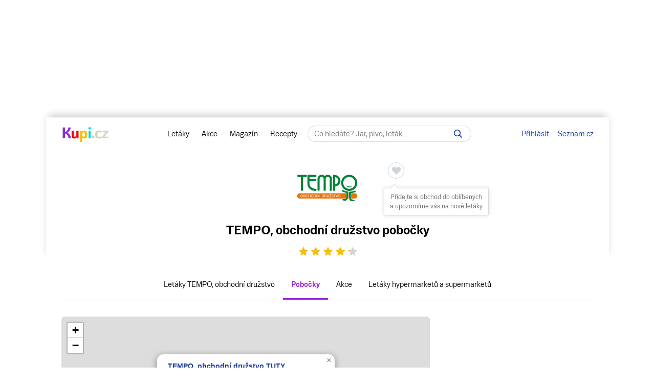

--- FILE ---
content_type: text/html; charset=UTF-8
request_url: https://www.kupi.cz/obchod/tempo-obchodni-druzstvo/tempo-obchodni-druzstvo-stepankovice-hlavni
body_size: 25760
content:


    
<!DOCTYPE html>
<html lang="cs">
	<head>

		<meta charset="utf-8">
        <meta http-equiv="X-UA-Compatible" content="IE=edge">
		<meta itemprop="name" content="Kupi.cz">
		<title>TEMPO, obchodní družstvo Štěpánkovice, Hlavní - akce, slevy | Kupi.cz</title>
		<meta name="description" content="Prohlédněte si akční ceny a akční letáky TEMPO, obchodní družstvo.">
		<meta name="robots" content="all,follow">
        <meta name="viewport" content="width=device-width, initial-scale=1">

		<link href="https://www.kupi.cz" itemprop="url">

		<meta name="theme-color" content="#9725dd">
		<meta name="msapplication-navbutton-color" content="#9725dd">
		<meta name="apple-mobile-web-app-status-bar-style" content="#9725dd">

		<meta name="facebook-domain-verification" content="uw5b3iyda92nvjh2a4h5nh58mzcks5" />
		<meta name="msvalidate.01" content="0D0835E526DDB3C8C626BBCEA1C6D5CD" />

		<link rel="preload" as="script" href="https://login.kupi.cz/js/api/3/login.js">
		<link rel="preload" as="font" crossorigin="anonymous" href="https://www.kupi.cz/static/fonts/trivia/TriviaSeznam.woff2">
		<link rel="preload" as="font" crossorigin="anonymous" href="https://www.kupi.cz/static/fonts/trivia/TriviaSeznam-Bold.woff2">
		<link rel="preload" as="font" crossorigin="anonymous"  href="https://www.kupi.cz/static/icons/icomoon/fonts/icomoon.ttf?c5guxo">
				
		<link rel="preload" as="script" crossorigin="anonymous" href="https://securepubads.g.doubleclick.net/tag/js/gpt.js">

		
		<link rel="preconnect" href="https://c.seznam.cz">
		<link rel="preconnect" href="https://login.szn.cz">
		<link rel="preconnect" href="https://go.eu.bbelements.com">

		<!-- App mac osx -->
		<meta name="apple-itunes-app" content="app-id=1230343927, affiliate-data=myAffiliateData, app-argument=/">

		<link rel="canonical" href="https://www.kupi.cz/obchod/tempo-obchodni-druzstvo/tempo-obchodni-druzstvo-stepankovice-hlavni">
					<meta property="og:image" content="https://img.kupi.cz/img/logos/fb_kupi.png">
			<link rel="previewimage" href="https://img.kupi.cz/img/logos/fb_kupi.png">
			<link rel="image_src" href="https://img.kupi.cz/img/logos/fb_kupi.png">
	    
		
		
		<meta name="twitter:card" content="summary_large_image">
		<meta property="twitter:domain" content="kupi.cz">
		<meta property="twitter:url" content="https://www.kupi.cz">
		<meta name="twitter:title" content="TEMPO, obchodní družstvo Štěpánkovice, Hlavní - akce, slevy | Kupi.cz">
		<meta name="twitter:description" content="Prohlédněte si akční ceny a akční letáky TEMPO, obchodní družstvo.">
		<meta name="twitter:image" content="https://img.kupi.cz/img/logos/fb_kupi.png">
		<meta property="twitter:image:src" content="https://img.kupi.cz/img/logos/fb_kupi.png">
		<meta property="twitter:image:width" content="1200">
		<meta property="twitter:image:height" content="1200">

		<link rel="apple-touch-icon" href="https://img.kupi.cz/img/logos/favicon_apple_57x57.png">
	    <link rel="apple-touch-icon" sizes="72x72" href="https://img.kupi.cz/img/logos/favicon_apple_72x72.png" alt="Ipad icon">
	    <link rel="apple-touch-icon" sizes="114x114" href="https://img.kupi.cz/img/logos/favicon_apple_114x114.png" alt="Iphone, Ipad icon">
	    <link rel="apple-touch-icon" sizes="200x200" href="https://img.kupi.cz/img/logos/kupi_ico_200x200.png" alt="Iphone, Ipad icon">

						<meta name="appleid-signin-client-id" content="cz.kupi.app">
		<meta name="appleid-signin-scope" content="email name">
		<meta name="appleid-signin-redirect-uri" content="https://www.kupi.cz">
		<meta name="appleid-signin-state" content="rumvsf2riz">
		<meta name="appleid-signin-use-popup" content="true">
		
	    <link rel="shortcut icon" href="/favicon.ico?v=2">

					<link rel="stylesheet" href="/static/dist/style_new2.bdd8742fd6e7ce94cfba.css">
			<link rel="stylesheet" href="/static/dist/style_rus.74916b6691fa11c56f40.css" media="print" onload="this.media='all'">
				<link rel="stylesheet" href="/static/icons/icomoon/style.css" media="print" onload="this.media='all'">

		<link rel="manifest" href="/manifest.json">

					<link rel="stylesheet" href="https://fonts.googleapis.com/css2?family=Inter:wght@700&display=swap"/>
		
					<link rel="stylesheet" href="/static/plugins/leafletjs/css/leaflet.css"/>
		
		<script>
			var kupiDataLayer = window.kupiDataLayer || [];
			var kupitag = function(d){ window.kupiDataLayer.push(d) };
		</script>
		<script async src="/static/dist/report.logger.min.b2d52296239b40331fc6.js"></script>

		



<script>
    
        window.dataLayer = window.dataLayer || [];
        function gtag(){dataLayer.push(arguments);}
    

    gtag('consent', 'default', {
        'ad_storage' : 'denied',
        'ad_personalization' : 'denied',
        'ad_user_data' : 'denied',
        'analytics_storage' : 'denied',
        'functionality_storage' : 'denied',
        'personalization_storage' : 'denied',
        'security_storage' : 'denied',
        'wait_for_update': 500
    });
</script>

<script>

    gtag('js', new Date());

    gtag('set', {
        'allow_google_signals': false,
        'allow_ad_personalization_signals': false,
        'ads_data_redaction': true
    });

</script>

<script type="text/javascript">

        gtag('set', 'dimension2', 'nepřihlášen');
    
    //gtag('event', 'pageview');

    function addTrackEvent(id, value, iter){
        if(typeof iter == "undefined") {

            gtag('event', value, {
                'event_category' : id,
                'event_label' : value,
            });
        }else if(iter == false) {

            gtag('event', value, {
                'event_category' : id,
                'event_label' : value,
                'nonInteraction': 1
            });
        }
    }


    function addTrackEventTag(id, value, tag, iter){
        if(typeof iter == "undefined") {

            gtag('event', value, {
                'event_category' : id,
                'event_label' : tag,
            });
        } else if(iter == false) {

            gtag('event', value, {
                'event_category' : id,
                'event_label' : tag,
                'nonInteraction': 1
            });
        }
    }

    function addTrackEventTagPartners(id, value, tag, iter){
        addTrackEventTag(id, value, tag, iter);
    }

    function addTrackDiscountsEvent(value){
        addTrackResultsEvent('slevy', value);
    }

    function addTrackProductsEvent(value){
        addTrackResultsEvent('produkty', value);
    }

    function addTrackLeafletsEvent(value){
        addTrackResultsEvent('letaky', value);
    }

    function addTrackResultsEvent(id, value){
        addTrackEventTag('result count', id, '', value, false);
    }

</script>
		    <!-- CMP Transparency and Consent Framework (IAB TCF) -->
    <script>
        window['gtag_enable_tcf_support'] = true;
    </script>
    <!-- Google Tag Manager -->
    <script>(function(w,d,s,l,i){w[l]=w[l]||[];w[l].push({'gtm.start':
                new Date().getTime(),event:'gtm.js'});var f=d.getElementsByTagName(s)[0],
            j=d.createElement(s),dl=l!='dataLayer'?'&l='+l:'';j.async=true;j.src=
            'https://www.googletagmanager.com/gtm.js?id='+i+dl;f.parentNode.insertBefore(j,f);
        })(window,document,'script','dataLayer','GTM-N53LJ4C');</script>
    <!-- End Google Tag Manager -->

		<script async crossorigin="anonymous" src="https://securepubads.g.doubleclick.net/tag/js/gpt.js"></script>

<script>
    var _gam_ads = true;
    window.googletag = window.googletag || { cmd: [] };
</script>
				<script src="/static/./qusny-browser-obfuscated.js"></script>

		<script src="//cdnjs.cloudflare.com/ajax/libs/jquery/3.5.1/jquery.min.js"></script>
		<script async src="//cdnjs.cloudflare.com/ajax/libs/jquery.colorbox/1.6.4/jquery.colorbox-min.js"></script>
		<script async src="//cdnjs.cloudflare.com/ajax/libs/malihu-custom-scrollbar-plugin/3.1.5/jquery.mCustomScrollbar.min.js"></script>

        
        
		<script src="/static/dist/global.e502a5d6c7dba0efbcf9.js"></script>

	    
		
		
			<script>
				$.ajaxSetup({
					headers: {
						'X-Kupi': '1'
					}
				});
			</script>
		

		
		
		<script async src="//h.seznam.cz/js/dot-small.js"></script>
		<script>

			var enableSelfpromoFallback = true;
			var sspShowInterstitialAd = true;
			var gamShowInterstitialAd = false;
			var sspShowMobileBranding = false;
			var _sspDoNotLoadDOT = true;
			var _sspDoNotInit = true;

			var DOTConfig = {
				service: 'kupicz',
				rus: '',
				rusId: '',
								said: null			};

			var ab = getCookieKupi("abVariant");
			if(ab && ab !== "exclude"){
				var _abVariant = ab;
			}

							var _kuid = "null";
			
			var _klocid = 103 ;

		</script>
		
   		   				<script type="text/javascript">
		var pp_gemius_identifier = '0iTq9ibFowq49pJ4p5uMx2XjfQWZ3_9qqRNQmzr4MtL.o7';
		var pp_gemius_extraparameters = ['gA=kupi.cz/Ostatni'];
	</script>
   			<script>
    <!--//--><![CDATA[//><!--
    var pp_gemius_use_cmp = true;
    var intiGemius = function(e){
        function gemius_pending(i) { window[i] = window[i] || function() {var x =
            window[i+'_pdata'] = window[i+'_pdata'] ||
                [];x[x.length]=arguments;};};gemius_pending('gemius_hit'); gemius_pending('gemius_event');
        gemius_pending('pp_gemius_hit'); gemius_pending('pp_gemius_event');(function(d,t) {try {var
            gt=d.createElement(t),s=d.getElementsByTagName(t)[0],l='http'+((location.protocol=='https:'
            )?'s':''); gt.setAttribute('async','async');gt.setAttribute('defer','defer');
            gt.src=l+'://gacz.hit.gemius.pl/xgemius.js'; s.parentNode.insertBefore(gt,s);} catch (e)
        {}})(document,'script');
        window.removeEventListener("kupi.cmp.load",intiGemius)
    }
    window.addEventListener("kupi.cmp.load",intiGemius)
    //--><!]]>
</script>
   		
					<script async src="https://ssp.seznam.cz/static/js/ssp.js" type="text/javascript"></script>
<script>
    <!--//--><![CDATA[//><!--
    var advSection = '';
    var advFlag = '';
    var adBlockOn = false;
    //--><!]]>
</script>        		<script>
			!function(f,b,e,v,n,t,s)
					{ if (f.fbq) return;n=f.fbq=function(){ n.callMethod?
					n.callMethod.apply(n,arguments):n.queue.push(arguments)};
					if(!f._fbq)f._fbq=n;n.push=n;n.loaded=!0;n.version='2.0';
					n.queue=[];t=b.createElement(e);t.async=!0;
					t.src=v;s=b.getElementsByTagName(e)[0];
					s.parentNode.insertBefore(t,s)}(window, document,'script',
					'https://connect.facebook.net/en_US/fbevents.js');
			fbq('init', '487494624716153');
			fbq('track', 'PageView');
		</script>



		<noscript>
			<img height="1" width="1" style="display:none"
				 src="https://www.facebook.com/tr?id=487494624716153&ev=PageView&noscript=1"/>
		</noscript>
	</head>

	<body  class="branding_layout bigger  no_login with_filter_page"   data-page-uuid="69e9ca3e-c007-42f3-a756-db6eec863a90">

		
			<!-- Google Tag Manager (noscript) -->
			<noscript><iframe src="https://www.googletagmanager.com/ns.html?id=GTM-N53LJ4C" height="0" width="0" style="display:none;visibility:hidden"></iframe></noscript>
			<!-- End Google Tag Manager (noscript) -->
		

	    
				<div aria-hidden="true" class="top_background">
							<div class="ssp_top" data-sssp="ssp_top" data-device="desktop"></div>


						<div class="content_shadow"></div>
		</div>
		
		<div class="page_wrapper  top_bg_content ">

			            	<div id="head_fixed_start" class="start_header_scroll"></div>
<div class="header_placeholder"></div>

<div id="head_wrapper" class="header_wrapper">

    <div class="header flex" role="banner" aria-labelledby="hlavicka">

        <button class="htgl" title="Zobrazit menu"><svg viewBox="0 0 24 24" xmlns="http://www.w3.org/2000/svg"><path d="M3 18h18v-2H3v2zm0-5h18v-2H3v2zm0-7v2h18V6H3z"></path></svg></button>

        <h5 id="hlavicka" aria-level="1" class="blind">Hlavička</h5>

        <a href="/" class="logo" title="Kupi.cz - letáky, akce"><span class="blind">Kupi.cz - letáky, akce</span></a>

        <div class="header_menu_wrap flex-grow text-center">

            <div class="header_menu">
    <a href="/" title="Akční letáky" class="first" >Letáky</a>
    <a href="/slevy" title="Slevy" class="">Akce</a>
    <a href="https://www.kupi.cz/magazin/" title="Kupi Magazín">Magazín</a>
    <a href="https://www.kupi.cz/recepty/" title="Kupi Recepty" class="last">Recepty</a>
</div>
            <div class="header_search" role="search" aria-labelledby="label-hledat"><h5 id="label-hledat" class="blind">Hledat:</h5>

                <div class="header_form_content">
                    <div class="wide left">
                        <form method="GET" action="/hledej" id="search_form">

                            <label class="search_label" for="search_text"><span id="search_text_label" class="blind">Hledej na Kupi.cz</span>

                                <input type="text" id="search_text" aria-labelledby="search_text_label" class="input_with_close empty_input_helper" data-for="empty_top_search_whisper" name="f" autocomplete="off" placeholder="Co hledáte? Jar, pivo, leták…" value="">

                                <a href="#" id="search_clear_input" aria-labelledby="search_disable_label" role="button" class="hdn ico_close2"></a>

                                <span id="search_disable_label" class="blind">Vymazat zadaný dotaz hledání</span>

                            </label>

                            <button type="submit" id="search_submit" aria-labelledby="label_vyhledat"></button><label for="search_submit" id="label_vyhledat" class="blind">Vyhledat</label>
                        </form>
                    </div>
                </div>

                <div class="header_search_close right">
                    <button id="close_header_search" class="btn btn_default">Zavřít</button>
                </div>

                <div id="empty_top_search_whisper" class="dropdown_menu opened_popup">
                    <div id="empty_search_categories">
                        <div class="whisper_categories search_headline clear_top">Doporučené kategorie</div>
                                                    <a href="/slevy/alkohol" class="suggest_item suggest_categories">Alkohol</a>
                                                    <a href="/slevy/auto-moto" class="suggest_item suggest_categories">Auto - moto</a>
                                                    <a href="/slevy/domacnost" class="suggest_item suggest_categories">Bydlení</a>
                                                    <a href="/slevy/drogerie" class="suggest_item suggest_categories">Drogerie</a>
                                                    <a href="/slevy/elektro" class="suggest_item suggest_categories">Elektro</a>
                                                    <a href="/slevy/hracky-2" class="suggest_item suggest_categories">Hračky</a>
                                                    <a href="/slevy/kancelarske-potreby-a-knihy-2" class="suggest_item suggest_categories">Kancelářské potřeby a knihy</a>
                                                    <a href="/slevy/konzervy" class="suggest_item suggest_categories">Konzervy</a>
                                                    <a href="/slevy/krasa" class="suggest_item suggest_categories">Krása</a>
                                                    <a href="/slevy/lahudky" class="suggest_item suggest_categories">Lahůdky</a>
                                                    <a href="/slevy/lekarna" class="suggest_item suggest_categories">Lékárna</a>
                                                    <a href="/slevy/maso-drubez-a-ryby" class="suggest_item suggest_categories">Maso, uzeniny a ryby</a>
                                                    <a href="/slevy/mazlicci" class="suggest_item suggest_categories">Mazlíčci</a>
                                                    <a href="/slevy/mlecne-vyrobky-a-vejce" class="suggest_item suggest_categories">Mléčné výrobky a vejce</a>
                                                    <a href="/slevy/mrazene-a-instantni-potraviny" class="suggest_item suggest_categories">Mražené a instantní potraviny</a>
                                                    <a href="/slevy/nabytek-2" class="suggest_item suggest_categories">Nábytek</a>
                                                    <a href="/slevy/nealko-napoje" class="suggest_item suggest_categories">Nealko nápoje</a>
                                                    <a href="/slevy/obleceni-a-obuv" class="suggest_item suggest_categories">Oblečení a obuv</a>
                                                    <a href="/slevy/ovoce-a-zelenina" class="suggest_item suggest_categories">Ovoce a zelenina</a>
                                                    <a href="/slevy/pecivo" class="suggest_item suggest_categories">Pečivo</a>
                                                    <a href="/slevy/pro-deti" class="suggest_item suggest_categories">Pro děti</a>
                                                    <a href="/slevy/sladkosti-a-slane-snacky" class="suggest_item suggest_categories">Sladkosti a slané snacky</a>
                                                    <a href="/slevy/sport-2" class="suggest_item suggest_categories">Sport</a>
                                                    <a href="/slevy/vareni-a-peceni" class="suggest_item suggest_categories">Vaření a pečení</a>
                                                    <a href="/slevy/bydleni-a-zahrada" class="suggest_item suggest_categories">Zahrada</a>
                                                    <a href="/slevy/zdrava-vyziva" class="suggest_item suggest_categories">Zdravá výživa</a>
                                            </div>
                </div>

                <div class="dropdown_menu search_results opened_popup">
                    <div class="around_search"></div>
                </div>

                <button title="Zobrazit vyhledávání" class="btn_open_mobile_whisperer"></button>

            </div>
        </div>

            <div id="header_badge" style="display: none;">
    <szn-login-widget notifications="inside">
        <ul>
            <li><a href="/hlidani">Oblíbené</a></li>
            <li><a href="/uzivatel">Nastavení Kupi.cz</a></li>
        </ul>
    </szn-login-widget>
</div>
    <a id="header_login" data-action="click" data-fn="rusInit" class="" href="#">Přihlásit</a>
    <script>
        //----------------------
        // Init SZN Login Badge
        //----------------------
        window.addEventListener('login-load', function() {
            if (window.hasOwnProperty('login')) {
                login.cfg({ serviceId: "kupi" });
            }
        });

        window.addEventListener('badge', function(e) {
            if(e.detail.state === "login" || e.detail.state === "logout"){
                $('#header_badge').show();
                $('#header_login').hide();
            }
            if(e.detail.state === "forget"){
                $('#header_badge').hide();
                $('#header_login').show();
            }
        });
    </script>

<script async src="https://login.kupi.cz/js/api/3/login.js"></script>
        <div class="header_links">
            <a href="https://www.seznam.cz" title="Seznam.cz" class="link_seznam">Seznam.cz</a>
        </div>
    </div>
</div>

<div id="mobile_menu" class="closed hidden_hard">

    <div class="header_menu">
    <a href="/" title="Akční letáky" class="first" >Letáky</a>
    <a href="/slevy" title="Slevy" class="">Akce</a>
    <a href="https://www.kupi.cz/magazin/" title="Kupi Magazín">Magazín</a>
    <a href="https://www.kupi.cz/recepty/" title="Kupi Recepty" class="last">Recepty</a>
</div>
    <ul id="mobile_cats">

                                    <li>
                    <a href="/slevy/alkohol" title="Alkohol">Alkohol</a>
                </li>
                            <li>
                    <a href="/slevy/auto-moto" title="Auto - moto">Auto - moto</a>
                </li>
                            <li>
                    <a href="/slevy/domacnost" title="Bydlení">Bydlení</a>
                </li>
                            <li>
                    <a href="/slevy/drogerie" title="Drogerie">Drogerie</a>
                </li>
                            <li>
                    <a href="/slevy/elektro" title="Elektro">Elektro</a>
                </li>
                            <li>
                    <a href="/slevy/hracky-2" title="Hračky">Hračky</a>
                </li>
                            <li>
                    <a href="/slevy/kancelarske-potreby-a-knihy-2" title="Kancelářské potřeby a knihy">Kancelářské potřeby a knihy</a>
                </li>
                            <li>
                    <a href="/slevy/konzervy" title="Konzervy">Konzervy</a>
                </li>
                            <li>
                    <a href="/slevy/krasa" title="Krása">Krása</a>
                </li>
                            <li>
                    <a href="/slevy/lahudky" title="Lahůdky">Lahůdky</a>
                </li>
                            <li>
                    <a href="/slevy/lekarna" title="Lékárna">Lékárna</a>
                </li>
                            <li>
                    <a href="/slevy/maso-drubez-a-ryby" title="Maso, uzeniny a ryby">Maso, uzeniny a ryby</a>
                </li>
                            <li>
                    <a href="/slevy/mazlicci" title="Mazlíčci">Mazlíčci</a>
                </li>
                            <li>
                    <a href="/slevy/mlecne-vyrobky-a-vejce" title="Mléčné výrobky a vejce">Mléčné výrobky a vejce</a>
                </li>
                            <li>
                    <a href="/slevy/mrazene-a-instantni-potraviny" title="Mražené a instantní potraviny">Mražené a instantní potraviny</a>
                </li>
                            <li>
                    <a href="/slevy/nabytek-2" title="Nábytek">Nábytek</a>
                </li>
                            <li>
                    <a href="/slevy/nealko-napoje" title="Nealko nápoje">Nealko nápoje</a>
                </li>
                            <li>
                    <a href="/slevy/obleceni-a-obuv" title="Oblečení a obuv">Oblečení a obuv</a>
                </li>
                            <li>
                    <a href="/slevy/ovoce-a-zelenina" title="Ovoce a zelenina">Ovoce a zelenina</a>
                </li>
                            <li>
                    <a href="/slevy/pecivo" title="Pečivo">Pečivo</a>
                </li>
                            <li>
                    <a href="/slevy/pro-deti" title="Pro děti">Pro děti</a>
                </li>
                            <li>
                    <a href="/slevy/sladkosti-a-slane-snacky" title="Sladkosti a slané snacky">Sladkosti a slané snacky</a>
                </li>
                            <li>
                    <a href="/slevy/sport-2" title="Sport">Sport</a>
                </li>
                            <li>
                    <a href="/slevy/vareni-a-peceni" title="Vaření a pečení">Vaření a pečení</a>
                </li>
                            <li>
                    <a href="/slevy/bydleni-a-zahrada" title="Zahrada">Zahrada</a>
                </li>
                            <li>
                    <a href="/slevy/zdrava-vyziva" title="Zdravá výživa">Zdravá výživa</a>
                </li>
                    
    </ul>
</div>

<div id="top-anchor-popup" style="display: none;" data-layout="fixed" data-show="false">
    <div id="top-anchor-popup-content">
        <div id="top-anchor-content-wrap">
            <div id="top-anchor-popup-sssp"></div>
        </div>
        <div id="top-anchor-arw">
            <svg style="margin: 0 !important; position: absolute !important; top: 0 !important; left: 0% !important; display: block !important; width: 80px !important; height: 30px !important; transform: none !important; pointer-events: initial !important;"><defs><filter id="dropShadowBottom" filterUnits="userSpaceOnUse" color-interpolation-filters="sRGB"><feComponentTransfer in="SourceAlpha" result="TransferredAlpha"><feFuncR type="discrete" tableValues="0.5"></feFuncR><feFuncG type="discrete" tableValues="0.5"></feFuncG><feFuncB type="discrete" tableValues="0.5"></feFuncB></feComponentTransfer><feGaussianBlur in="TransferredAlpha" stdDeviation="2"></feGaussianBlur><feOffset dx="0" dy="0" result="offsetblur"></feOffset><feMerge><feMergeNode></feMergeNode><feMergeNode in="SourceGraphic"></feMergeNode></feMerge></filter></defs><path d="M0,4 L0,22 A6,6 0 0,0 6,28 L50,28 A6,6 0 0,0 56,22 L56,10 A6,6 0 0,1 61,4 Z" stroke="#FAFAFA" stroke-width="1" fill="#FAFAFA" style="filter: url(&quot;#dropShadowBottom&quot;);"></path><rect x="0" y="0" width="80" height="5" style="fill: rgb(250, 250, 250);"></rect><g class="up" stroke="#616161" stroke-width="2px" stroke-linecap="square"><line x1="22" y1="18" x2="28" y2="12"></line><line x1="28" y1="12" x2="34" y2="18"></line></g></svg>
            <div id="top-anchor-line"></div>
        </div>
    </div>
</div>
            
						
				<div class="content_page relative">
										<span data-daysNumberThirty="1"></span>
                
                                                                                                                                                                                                                                                                                                                                                                                                                                                                                                                                                                                                                                                                                                                                                                                                                                                                                                                                                                                                                                                                                                                                                                                                                                                                                                                                                                                                                                                                                                                                                                                                                                                                                                                                                                                                                                                                                                                                                                                                                                                                                                                                                                                                                                                                                                                                                                                                                                                                                                                                                                                                                                                                                                                                                                                                                                                                                                                                                                                                                                                                                                                                                                                                                                                                                                                                                                                                                                                                                                                                                                                                                                                                                                                                                                                                                                                                                                                                                                                                                                                                                                                                                                                                                                                                                                                                                                                                                                                                                                                                                                                                                                                                                                                                                                                                                                                                                                                                                                                                                                                                                                                                                                                                                                                                                                                                                                
<script type="application/ld+json">{"@context":"https://schema.org","@type":"LocalBusiness","name":"TEMPO, obchodní družstvo TUTY Štěpánkovice, Hlavní","brand":"TEMPO, obchodní družstvo","image":"https://www.kupi.czhttps://img.kupi.cz/kupi/thumbs/loga_shopy/tempo-obchodni-druzstvo-2_300.png","description":"Prohlédněte si akční ceny a letáky TEMPO, obchodní družstvo.","priceRange":"$$","address":{"@type":"PostalAddress","addressLocality":"Štěpánkovice","streetAddress":"Hlavní","addressCountry":"Česká republika"},"aggregateRating":{"@type":"AggregateRating","ratingValue":4.35,"ratingCount":1425,"bestRating":"5","itemReviewed":"TEMPO, obchodní družstvo Štěpánkovice, Hlavní"},"hasOfferCatalog":[{"@type":"OfferCatalog","name":"TEMPO leták od 14. 1.","url":"https://www.kupi.cz/letak/tempo-letak-98"}]}</script>

<input type="hidden" id="shop_seo_url" value="tempo-obchodni-druzstvo">


<div class="shop-detail-heading">

    <div class="text-center">
        <div class="leaflet_shop_headline">

            <div class="shop_img">
                <img src="https://img.kupi.cz/kupi/thumbs/loga_shopy/tempo-obchodni-druzstvo-2_300.png"
                     width="150"
                     height="150"
                     alt="TEMPO, obchodní družstvo"
                     title="Akční letáky TEMPO, obchodní družstvo">

                                                    


    
                                
        
        <div class="save_item_content nologin_save_item  "
             data-idf="leaflet_shop">
			<span class="link_content">
                
    <span class="spinner-absolute spinner-btn no_content hdn"><span class="js-loader"></span></span>

                <button data-rustmp="1" data-action="click" data-fn="rusInit"
                   aria-label="Přidat obchod do oblíbených - nutné přihlášení uživatele" style="line-height: 0;"
                   class="toggle_saved_item btn btn_default top_link link_heart " data-idf="leaflet_shop" data-type="shop"
                   data-item="tempo-obchodni-druzstvo"><span>Přidat obchod do oblíbených</span></button>
			</span>
                            <span class="saved_item_text">
                                                            Přidejte si obchod do oblíbených a upozorníme vás na nové letáky
                                    		    </span>
                    </div>
                                </div>

                            <div class="shop-detail-heading--h1">
                                            <h1>TEMPO, obchodní družstvo pobočky</h1>
                                    </div>
            
            <div class="clear"></div>
        </div>
    </div>

            
            
    <div class="rating-box relative" data-parent="38350">
        <div class="rating">
            <div class="stars">
                <span class="empty-stars">
                                            <span  title="Ohodnoťte pobočku" data-ratingOnClick="ratingBranch" data-rating="1" class="icon-rating icon-star-full color-gray"><span class="hdn">1</span></span>
                                            <span  title="Ohodnoťte pobočku" data-ratingOnClick="ratingBranch" data-rating="2" class="icon-rating icon-star-full color-gray"><span class="hdn">2</span></span>
                                            <span  title="Ohodnoťte pobočku" data-ratingOnClick="ratingBranch" data-rating="3" class="icon-rating icon-star-full color-gray"><span class="hdn">3</span></span>
                                            <span  title="Ohodnoťte pobočku" data-ratingOnClick="ratingBranch" data-rating="4" class="icon-rating icon-star-full color-gray"><span class="hdn">4</span></span>
                                            <span  title="Ohodnoťte pobočku" data-ratingOnClick="ratingBranch" data-rating="5" class="icon-rating icon-star-full color-gray"><span class="hdn">5</span></span>
                                    </span>
                <span class="full-stars" style="width: 87%;">
                                            <span class="icon-rating icon-star-full color-kupi"></span>
                                            <span class="icon-rating icon-star-full color-kupi"></span>
                                            <span class="icon-rating icon-star-full color-kupi"></span>
                                            <span class="icon-rating icon-star-full color-kupi"></span>
                                            <span class="icon-rating icon-star-full color-kupi"></span>
                                    </span>
            </div>
        </div>
        <span class="msg">Děkujeme za vaše hodnocení.</span>
    </div>

    
    <div class="shop_menu--scroll">
        <div class="shop_menu">
            <a href="/letaky/tempo-obchodni-druzstvo" title="Letáky TEMPO, obchodní družstvo" >Letáky TEMPO, obchodní družstvo</a>
                            <a href="/obchod/tempo-obchodni-druzstvo" title="Pobočky TEMPO, obchodní družstvo" data-active="true">Pobočky</a>
                        <a href="/slevy/tempo-obchodni-druzstvo" title="Akce a slevy TEMPO, obchodní družstvo">Akce</a>
            <a href="/letaky/hypermarkety-a-supermarkety" title="Letáky hypermarketů a supermarketů">Letáky hypermarketů a supermarketů</a>
        </div>
    </div>

    <div class="clear"></div>
</div>

<style>
    @supports not selector(::-webkit-scrollbar) {
        .shop_menu--scroll {
            scrollbar-width: none;
        }
    }
</style>
<div class="relative with_right_content"><div class="page_content_holder wide left">

        <div class="markets_map_content shop_detail default flex">
                    <div class="market_map_container_wrap">
                <div class="map--wrap">
                                                                                                                                                                                    <div id="map" style="width: 100%; height: 100%;"></div>
<script type="text/javascript" src="/static/plugins/leafletjs/leaflet.js"></script>
<script>
    var markerPosition = {
        "lat": 49.95814,
        "lng": 18.0363,
        "show": 1,
        "id": 38350
    }
    const API_KEY = 'bs2HscdGf4mgTEr0AlWTkJ0hH-7EGqAOLG9OG3tkzng';
</script>

    <script>
        var LmapInit = function () {
            const map = L.map('map');
            const zoomLevel = markerPosition.show ? 16 : 8;
            const y_offset = .03; // trochu vycentrovat mapu kvůli bublině

            if(markerPosition && markerPosition.lat && markerPosition.lng){
                if(!markerPosition.show && window.near_markets && near_markets.length){
                    map.setView([near_markets[0].lat + y_offset, near_markets[0].lng], 11);
                }else{
                    map.setView([markerPosition.lat + (y_offset * .025), markerPosition.lng], zoomLevel);
                }
            }

            L.tileLayer(`https://api.mapy.com/v1/maptiles/basic/256/{z}/{x}/{y}?apikey=${API_KEY}`, {
                minZoom: 0,
                maxZoom: 19,
                referrerPolicy: "origin",
                detectRetina: true,
                attribution: '<a href="https://api.mapy.com/copyright" target="_blank">&copy; Seznam.cz a.s. a další</a>',
            }).addTo(map);

            if(markerPosition.show) {
                L.marker([markerPosition.lat, markerPosition.lng]).addTo(map)
            }

            const LogoControl = L.Control.extend({
                options: {
                    position: 'bottomleft',
                },

                onAdd: function (map) {
                    const container = L.DomUtil.create('div');
                    const link = L.DomUtil.create('a', '', container);

                    link.setAttribute('href', 'https://mapy.com/cs');
                    link.setAttribute('target', '_blank');
                    link.innerHTML = '<img src="https://api.mapy.com/img/api/logo.svg" />';
                    L.DomEvent.disableClickPropagation(link);

                    return container;
                },
            });

            new LogoControl().addTo(map);

            setTimeout(function (){
                if (window.markets) {

                    window.markets.forEach(function (m) {

                        const marker = L.marker([m.lat, m.lng]).addTo(map).bindPopup('<h3><a href="/'+m.seo_url+'">'+m.market_name+'</a></h3>' + m.street + ' ' + m.house_number + '<br>' + m.town)

                        if(markerPosition.id && m.mid === markerPosition.id){
                            marker.openPopup()
                        }else if(!markerPosition.id && (window.near_markets && near_markets.length) && m.mid === near_markets[0].mid) {
                            marker.openPopup()
                        }
                    })
                }
            },500)
        }

        window.addEventListener("load", LmapInit);

    </script>
                </div>
            </div>
                    </div>
    
    
    
            <div class="shop_leaflets_block">

                    <h3 class="h_content">Aktuální letáky pro <span content="TEMPO, obchodní družstvo">TEMPO, obchodní družstvo</span>                <span>
                    <span>Štěpánkovice</span>,                    <span>Hlavní</span>                </span>
            </h3>
            <div class="leaflets_matice leaflet_matice_small leaflet_colums_3">
                

	<div class="leaflet_bricks leaflet_detail_leaflets" itemscope itemtype="http://schema.org/OfferCatalog">

        
            
        
        
                    <a role="link"
                href="/letak/tempo-letak-98"
                title="TEMPO leták, platí do úterý 27.&nbsp;1. "
                class="item_content content_leaflet "
                data-category-id="1"
                                data-advert-group="leaflet-shop-market"                data-advert="leaflet"
                data-advert-type="pdf"
                data-advert-position="1"
                data-advert-id="337107"
                data-shop-id="487"
                data-promo="0"
                                               itemprop="itemListElement" itemscope itemtype="http://schema.org/SaleEvent">

                <span class="hidden_el" aria-hidden="true">
                    <span itemprop="startDate" content="2026-01-14"></span>
                    <span itemprop="endDate" content="2026-01-27"></span>
                    <span itemprop="url" content="https://www.kupi.cz/letak/tempo-letak-98"></span>
                    <span itemprop="performer" content="TEMPO, obchodní družstvo"></span>
                    <span itemprop="location" itemscope itemtype="http://schema.org/Place">
                        <span itemprop="name" content="TEMPO, obchodní družstvo"></span>
                        <span itemprop="address" content="Opava"></span>
                    </span>
                </span>

                <div class="item_image_link" aria-hidden="true">
                                            <img src="https://img.kupi.cz/letaky/337107/thumbs/tempo-letak-1_198_224.jpg"
                             width="198"
                             height="224"
                             alt="Akční leták TEMPO "
                             title="Akční leták TEMPO "
                             itemprop="image" content="https://img.kupi.cz/letaky/337107/thumbs/tempo-letak-1_198_224.jpg" />
                    
                                                                    
                                                            </div>

                <div class="item_info" aria-hidden="true">
                                            <div class="item_shop_logo left">
                            <img src="[data-uri]"
                                 data-src="https://img.kupi.cz/kupi/thumbs/loga_shopy/tempo-obchodni-druzstvo-2_48.png"
                                 width="40"
                                 height="27"
                                 alt="TEMPO, obchodní družstvo">
                        </div>
                                        <div class="item_shop_name relative">
                        <strong itemprop="name">TEMPO leták</strong>

                                                    <div class="item_validity valid_discount">platí do úterý 27.&nbsp;1. </div>
                        
                                            </div>
                </div>

            </a>
        
    
    </div>




                <div class="clear"></div>
            </div>
            </div>
    
        
    
    
    
    
    <div class="line-border" style="margin-top: 2rem; margin-bottom: 2rem;">
        <div class="magazine_article articles_block" data-article-recommend="" style="display: none;">

    <div class="article_item">

        <div class="thumb">
            <a href="#" title="">
                <img alt="" title="" width="800" height="398">
            </a>
        </div>

        <div class="text">
            <h3>Čtěte na Magazínu</h3>
            <h2>
                <a href="" class="block-with-text" title=""></a>
            </h2>
        </div>

        <div class="clear"></div>
    </div>

</div>    </div>

    
        <div class="localities--wrap">

                            <h3 class="h_content">Další pobočky TEMPO, obchodní družstvo v okolí</h3>
                <div class="collapse--wrap" data-expand="false">

                    <div class="shop_detail_localities columns_1" data-expand-content>
                        <ul class="shop_detail_locality columns_2">

                            
                                
                                
                                <li>
                                    <a href="/obchod/tempo-obchodni-druzstvo/tempo-obchodni-druzstvo-koberice-slezska" title="TEMPO, obchodní družstvo Kobeřice, Slezská">
                                        TEMPO, obchodní družstvo Kobeřice, Slezská                                    </a>
                                </li>
                            
                                
                                <li>
                                    <a href="/obchod/tempo-obchodni-druzstvo/tempo-obchodni-druzstvo-bolatice-hlucinska" title="TEMPO, obchodní družstvo Bolatice, Hlučínská">
                                        TEMPO, obchodní družstvo Bolatice, Hlučínská                                    </a>
                                </li>
                            
                                
                                <li>
                                    <a href="/obchod/tempo-obchodni-druzstvo/tempo-obchodni-druzstvo-kravare-opavska" title="TEMPO, obchodní družstvo Kravaře, Opavská">
                                        TEMPO, obchodní družstvo Kravaře, Opavská                                    </a>
                                </li>
                            
                                
                                <li>
                                    <a href="/obchod/tempo-obchodni-druzstvo/tempo-obchodni-druzstvo-koberice-dubova" title="TEMPO, obchodní družstvo Kobeřice, Dubová">
                                        TEMPO, obchodní družstvo Kobeřice, Dubová                                    </a>
                                </li>
                            
                                
                                <li>
                                    <a href="/obchod/tempo-obchodni-druzstvo/tempo-obchodni-druzstvo-borova-belska" title="TEMPO, obchodní družstvo Bolatice, Bělská">
                                        TEMPO, obchodní družstvo Bolatice, Bělská                                    </a>
                                </li>
                            
                                
                                <li>
                                    <a href="/obchod/tempo-obchodni-druzstvo/tempo-obchodni-druzstvo-chlebicov-hlavni" title="TEMPO, obchodní družstvo Chlebičov, Hlavní">
                                        TEMPO, obchodní družstvo Chlebičov, Hlavní                                    </a>
                                </li>
                            
                                
                                <li>
                                    <a href="/obchod/tempo-obchodni-druzstvo/tempo-obchodni-druzstvo-hnevosice-opavska" title="TEMPO, obchodní družstvo Hněvošice, Opavská">
                                        TEMPO, obchodní družstvo Hněvošice, Opavská                                    </a>
                                </li>
                            
                                
                                <li>
                                    <a href="/obchod/tempo-obchodni-druzstvo/tempo-obchodni-druzstvo-strahovice" title="TEMPO, obchodní družstvo Strahovice, ">
                                        TEMPO, obchodní družstvo Strahovice,                                     </a>
                                </li>
                            
                                
                                <li>
                                    <a href="/obchod/tempo-obchodni-druzstvo/tempo-obchodni-druzstvo-bohuslavice-opavska" title="TEMPO, obchodní družstvo Bohuslavice, Opavská">
                                        TEMPO, obchodní družstvo Bohuslavice, Opavská                                    </a>
                                </li>
                            
                                
                                <li>
                                    <a href="/obchod/tempo-obchodni-druzstvo/tempo-obchodni-druzstvo-smolkov-stara-cesta" title="TEMPO, obchodní družstvo Háj ve Slezsku, Stará cesta">
                                        TEMPO, obchodní družstvo Háj ve Slezsku, Stará cesta                                    </a>
                                </li>
                            
                                
                                <li>
                                    <a href="/obchod/tempo-obchodni-druzstvo/tempo-obchodni-druzstvo-chuchelna-k-m-lichnovskeho" title="TEMPO, obchodní družstvo Chuchelná, K. M. Lichnovského">
                                        TEMPO, obchodní družstvo Chuchelná, K. M. Lichnovského                                    </a>
                                </li>
                            
                                
                                <li>
                                    <a href="/obchod/tempo-obchodni-druzstvo/tempo-obchodni-druzstvo-komarov-pozarnicka" title="TEMPO, obchodní družstvo Opava, Požárnická">
                                        TEMPO, obchodní družstvo Opava, Požárnická                                    </a>
                                </li>
                            
                                
                                <li>
                                    <a href="/obchod/tempo-obchodni-druzstvo/tempo-obchodni-druzstvo-dolni-benesov-opavska" title="TEMPO, obchodní družstvo Dolní Benešov, Opavská">
                                        TEMPO, obchodní družstvo Dolní Benešov, Opavská                                    </a>
                                </li>
                            
                                
                                <li>
                                    <a href="/obchod/tempo-obchodni-druzstvo/tempo-obchodni-druzstvo-bohuslavice-opavska-2" title="TEMPO, obchodní družstvo Bohuslavice, Opavská">
                                        TEMPO, obchodní družstvo Bohuslavice, Opavská                                    </a>
                                </li>
                            
                                
                                <li>
                                    <a href="/obchod/tempo-obchodni-druzstvo/tempo-obchodni-druzstvo-haj-ve-slezsku-antonina-vaska" title="TEMPO, obchodní družstvo Háj ve Slezsku, Antonína Vaška">
                                        TEMPO, obchodní družstvo Háj ve Slezsku, Antonína Vaška                                    </a>
                                </li>
                            
                                
                                <li>
                                    <a href="/obchod/tempo-obchodni-druzstvo/tempo-obchodni-druzstvo-bela" title="TEMPO, obchodní družstvo Bělá, ">
                                        TEMPO, obchodní družstvo Bělá,                                     </a>
                                </li>
                            
                                
                                <li>
                                    <a href="/obchod/tempo-obchodni-druzstvo/tempo-obchodni-druzstvo-sudice-hlavni" title="TEMPO, obchodní družstvo Sudice, Hlavní">
                                        TEMPO, obchodní družstvo Sudice, Hlavní                                    </a>
                                </li>
                            
                                
                                <li>
                                    <a href="/obchod/tempo-obchodni-druzstvo/tempo-obchodni-druzstvo-hrabyne" title="TEMPO, obchodní družstvo Hrabyně, ">
                                        TEMPO, obchodní družstvo Hrabyně,                                     </a>
                                </li>
                            
                                
                                <li>
                                    <a href="/obchod/tempo-obchodni-druzstvo/tempo-obchodni-druzstvo-zavada" title="TEMPO, obchodní družstvo Závada, ">
                                        TEMPO, obchodní družstvo Závada,                                     </a>
                                </li>
                            
                                
                                <li>
                                    <a href="/obchod/tempo-obchodni-druzstvo/tempo-obchodni-druzstvo-opava-kylesovice-ruska" title="TEMPO, obchodní družstvo Opava, Ruská">
                                        TEMPO, obchodní družstvo Opava, Ruská                                    </a>
                                </li>
                            
                                
                                <li>
                                    <a href="/obchod/tempo-obchodni-druzstvo/tempo-obchodni-druzstvo-kozmice-porucika-hosi" title="TEMPO, obchodní družstvo Kozmice, Poručíka Hoši">
                                        TEMPO, obchodní družstvo Kozmice, Poručíka Hoši                                    </a>
                                </li>
                            
                                                            <li>
                                    <a href="/obchod/tempo-obchodni-druzstvo/tempo-obchodni-druzstvo-hat-lipova-2" title="Hať, Lipová">
                                        TEMPO, obchodní družstvo Hať, Lipová                                    </a>
                                </li>
                                                            <li>
                                    <a href="/obchod/tempo-obchodni-druzstvo/tempo-obchodni-druzstvo-bohuslavice-opavska" title="Bohuslavice, Opavská">
                                        TEMPO, obchodní družstvo Bohuslavice, Opavská                                    </a>
                                </li>
                                                            <li>
                                    <a href="/obchod/tempo-obchodni-druzstvo/tempo-obchodni-druzstvo-bohuslavice-opavska-2" title="Bohuslavice, Opavská">
                                        TEMPO, obchodní družstvo Bohuslavice, Opavská                                    </a>
                                </li>
                                                            <li>
                                    <a href="/obchod/tempo-obchodni-druzstvo/tempo-obchodni-druzstvo-borova-belska" title="Bolatice, Bělská">
                                        TEMPO, obchodní družstvo Bolatice, Bělská                                    </a>
                                </li>
                                                            <li>
                                    <a href="/obchod/tempo-obchodni-druzstvo/tempo-obchodni-druzstvo-branka-u-opavy-rychnovske-nabrezi" title="Branka u Opavy, Rychnovské nábřeží">
                                        TEMPO, obchodní družstvo Branka u Opavy, Rychnovské nábřeží                                    </a>
                                </li>
                                                            <li>
                                    <a href="/obchod/tempo-obchodni-druzstvo/tempo-obchodni-druzstvo-budisovice-opavska" title="Budišovice, Opavská">
                                        TEMPO, obchodní družstvo Budišovice, Opavská                                    </a>
                                </li>
                                                            <li>
                                    <a href="/obchod/tempo-obchodni-druzstvo/tempo-obchodni-druzstvo-chlebicov-hlavni" title="Chlebičov, Hlavní">
                                        TEMPO, obchodní družstvo Chlebičov, Hlavní                                    </a>
                                </li>
                                                            <li>
                                    <a href="/obchod/tempo-obchodni-druzstvo/tempo-obchodni-druzstvo-darkovice-dlouha" title="Darkovice, Dlouhá">
                                        TEMPO, obchodní družstvo Darkovice, Dlouhá                                    </a>
                                </li>
                                                            <li>
                                    <a href="/obchod/tempo-obchodni-druzstvo/tempo-obchodni-druzstvo-darkovice-dlouha-2" title="Darkovice, Dlouhá">
                                        TEMPO, obchodní družstvo Darkovice, Dlouhá                                    </a>
                                </li>
                                                            <li>
                                    <a href="/obchod/tempo-obchodni-druzstvo/tempo-obchodni-druzstvo-dobroslavice-prerovska" title="Dobroslavice, Přerovská">
                                        TEMPO, obchodní družstvo Dobroslavice, Přerovská                                    </a>
                                </li>
                                                            <li>
                                    <a href="/obchod/tempo-obchodni-druzstvo/tempo-obchodni-druzstvo-hat-lipova" title="Hať, Lipová">
                                        TEMPO, obchodní družstvo Hať, Lipová                                    </a>
                                </li>
                                                            <li>
                                    <a href="/obchod/tempo-obchodni-druzstvo/tempo-obchodni-druzstvo-hlubocec" title="Hlubočec, ">
                                        TEMPO, obchodní družstvo Hlubočec,                                     </a>
                                </li>
                                                            <li>
                                    <a href="/obchod/tempo-obchodni-druzstvo/tempo-obchodni-druzstvo-hnevosice-opavska" title="Hněvošice, Opavská">
                                        TEMPO, obchodní družstvo Hněvošice, Opavská                                    </a>
                                </li>
                                                            <li>
                                    <a href="/obchod/tempo-obchodni-druzstvo/tempo-obchodni-druzstvo-horejsi-kuncice-horejsi-kuncice" title="Jakartovice, ">
                                        TEMPO, obchodní družstvo Jakartovice,                                     </a>
                                </li>
                                                            <li>
                                    <a href="/obchod/tempo-obchodni-druzstvo/tempo-obchodni-druzstvo-horni-lhota-hlavni" title="Horní Lhota, ">
                                        TEMPO, obchodní družstvo Horní Lhota,                                     </a>
                                </li>
                                                            <li>
                                    <a href="/obchod/tempo-obchodni-druzstvo/tempo-obchodni-druzstvo-hrabyne" title="Hrabyně, ">
                                        TEMPO, obchodní družstvo Hrabyně,                                     </a>
                                </li>
                                                            <li>
                                    <a href="/obchod/tempo-obchodni-druzstvo/tempo-obchodni-druzstvo-jakubcovice-jakubcovice" title="Hradec nad Moravicí, ">
                                        TEMPO, obchodní družstvo Hradec nad Moravicí,                                     </a>
                                </li>
                                                            <li>
                                    <a href="/obchod/tempo-obchodni-druzstvo/tempo-obchodni-druzstvo-lodenice-lodenice" title="Holasovice, ">
                                        TEMPO, obchodní družstvo Holasovice,                                     </a>
                                </li>
                                                            <li>
                                    <a href="/obchod/tempo-obchodni-druzstvo/tempo-obchodni-druzstvo-markvartovice-silherovicka" title="Markvartovice, Šilheřovická">
                                        TEMPO, obchodní družstvo Markvartovice, Šilheřovická                                    </a>
                                </li>
                                                            <li>
                                    <a href="/obchod/tempo-obchodni-druzstvo/tempo-obchodni-druzstvo-melc" title="Melč, ">
                                        TEMPO, obchodní družstvo Melč,                                     </a>
                                </li>
                                                            <li>
                                    <a href="/obchod/tempo-obchodni-druzstvo/tempo-obchodni-druzstvo-milotice-nad-opavou" title="Milotice nad Opavou, ">
                                        TEMPO, obchodní družstvo Milotice nad Opavou,                                     </a>
                                </li>
                                                            <li>
                                    <a href="/obchod/tempo-obchodni-druzstvo/tempo-obchodni-druzstvo-mladecko" title="Mladecko, ">
                                        TEMPO, obchodní družstvo Mladecko,                                     </a>
                                </li>
                                                            <li>
                                    <a href="/obchod/tempo-obchodni-druzstvo/tempo-obchodni-druzstvo-radkov" title="Radkov, ">
                                        TEMPO, obchodní družstvo Radkov,                                     </a>
                                </li>
                                                            <li>
                                    <a href="/obchod/tempo-obchodni-druzstvo/tempo-obchodni-druzstvo-radun-9-kvetna" title="Raduň, 9. května">
                                        TEMPO, obchodní družstvo Raduň, 9. května                                    </a>
                                </li>
                                                            <li>
                                    <a href="/obchod/tempo-obchodni-druzstvo/tempo-obchodni-druzstvo-smolkov-stara-cesta" title="Háj ve Slezsku, Stará cesta">
                                        TEMPO, obchodní družstvo Háj ve Slezsku, Stará cesta                                    </a>
                                </li>
                                                            <li>
                                    <a href="/obchod/tempo-obchodni-druzstvo/tempo-obchodni-druzstvo-strahovice" title="Strahovice, ">
                                        TEMPO, obchodní družstvo Strahovice,                                     </a>
                                </li>
                                                            <li>
                                    <a href="/obchod/tempo-obchodni-druzstvo/tempo-obchodni-druzstvo-trebom" title="Třebom, ">
                                        TEMPO, obchodní družstvo Třebom,                                     </a>
                                </li>
                                                            <li>
                                    <a href="/obchod/tempo-obchodni-druzstvo/tempo-obchodni-druzstvo-ublo-ublo" title="Brumovice, ">
                                        TEMPO, obchodní družstvo Brumovice,                                     </a>
                                </li>
                                                            <li>
                                    <a href="/obchod/tempo-obchodni-druzstvo/tempo-obchodni-druzstvo-zavada" title="Závada, ">
                                        TEMPO, obchodní družstvo Závada,                                     </a>
                                </li>
                                                            <li>
                                    <a href="/obchod/tempo-obchodni-druzstvo/tempo-obchodni-druzstvo-bela" title="Bělá, ">
                                        TEMPO, obchodní družstvo Bělá,                                     </a>
                                </li>
                                                            <li>
                                    <a href="/obchod/tempo-obchodni-druzstvo/tempo-obchodni-druzstvo-bobrovniky-pozarnicka" title="Hlučín, Požárnická">
                                        TEMPO, obchodní družstvo Hlučín, Požárnická                                    </a>
                                </li>
                                                            <li>
                                    <a href="/obchod/tempo-obchodni-druzstvo/tempo-obchodni-druzstvo-lhota-u-opavy-opavska" title=", ">
                                        TEMPO, obchodní družstvo ,                                     </a>
                                </li>
                                                            <li>
                                    <a href="/obchod/tempo-obchodni-druzstvo/tempo-obchodni-druzstvo-bolatice-hlucinska" title="Bolatice, Hlučínská">
                                        TEMPO, obchodní družstvo Bolatice, Hlučínská                                    </a>
                                </li>
                                                            <li>
                                    <a href="/obchod/tempo-obchodni-druzstvo/tempo-obchodni-druzstvo-dolni-benesov-opavska" title="Dolní Benešov, Opavská">
                                        TEMPO, obchodní družstvo Dolní Benešov, Opavská                                    </a>
                                </li>
                                                            <li>
                                    <a href="/obchod/tempo-obchodni-druzstvo/tempo-obchodni-druzstvo-kravare-opavska" title="Kravaře, Opavská">
                                        TEMPO, obchodní družstvo Kravaře, Opavská                                    </a>
                                </li>
                                                            <li>
                                    <a href="/obchod/tempo-obchodni-druzstvo/tempo-obchodni-druzstvo-opava-olomoucka" title="Opava, Olomoucká">
                                        TEMPO, obchodní družstvo Opava, Olomoucká                                    </a>
                                </li>
                                                            <li>
                                    <a href="/obchod/tempo-obchodni-druzstvo/tempo-obchodni-druzstvo-budisov-nad-budisovkou-namesti-republiky" title="Budišov nad Budišovkou, náměstí Republiky">
                                        TEMPO, obchodní družstvo Budišov nad Budišovkou, náměstí Republiky                                    </a>
                                </li>
                                                            <li>
                                    <a href="/obchod/tempo-obchodni-druzstvo/tempo-obchodni-druzstvo-opava-jaktar-krnovska" title="Opava, Krnovská">
                                        TEMPO, obchodní družstvo Opava, Krnovská                                    </a>
                                </li>
                                                            <li>
                                    <a href="/obchod/tempo-obchodni-druzstvo/tempo-obchodni-druzstvo-brezova" title="Březová, ">
                                        TEMPO, obchodní družstvo Březová,                                     </a>
                                </li>
                                                            <li>
                                    <a href="/obchod/tempo-obchodni-druzstvo/tempo-obchodni-druzstvo-chuchelna-k-m-lichnovskeho" title="Chuchelná, K. M. Lichnovského">
                                        TEMPO, obchodní družstvo Chuchelná, K. M. Lichnovského                                    </a>
                                </li>
                                                            <li>
                                    <a href="/obchod/tempo-obchodni-druzstvo/tempo-obchodni-druzstvo-darkovicky-kozmicka" title="Hlučín, Kozmická">
                                        TEMPO, obchodní družstvo Hlučín, Kozmická                                    </a>
                                </li>
                                                            <li>
                                    <a href="/obchod/tempo-obchodni-druzstvo/tempo-obchodni-druzstvo-dolni-lhota-ceskoslovenskych-tankistu" title="Dolní Lhota, Československých tankistů">
                                        TEMPO, obchodní družstvo Dolní Lhota, Československých tankistů                                    </a>
                                </li>
                                                            <li>
                                    <a href="/obchod/tempo-obchodni-druzstvo/tempo-obchodni-druzstvo-dolni-zivotice-hlavni" title="Dolní Životice, Hlavní">
                                        TEMPO, obchodní družstvo Dolní Životice, Hlavní                                    </a>
                                </li>
                                                            <li>
                                    <a href="/obchod/tempo-obchodni-druzstvo/tempo-obchodni-druzstvo-haj-ve-slezsku-antonina-vaska" title="Háj ve Slezsku, Antonína Vaška">
                                        TEMPO, obchodní družstvo Háj ve Slezsku, Antonína Vaška                                    </a>
                                </li>
                                                            <li>
                                    <a href="/obchod/tempo-obchodni-druzstvo/tempo-obchodni-druzstvo-horni-benesov-mirove-namesti" title="Horní Benešov, Mírové náměstí">
                                        TEMPO, obchodní družstvo Horní Benešov, Mírové náměstí                                    </a>
                                </li>
                                                            <li>
                                    <a href="/obchod/tempo-obchodni-druzstvo/tempo-obchodni-druzstvo-hradec-nad-moravici-podolska" title="Hradec nad Moravicí, Podolská">
                                        TEMPO, obchodní družstvo Hradec nad Moravicí, Podolská                                    </a>
                                </li>
                                                            <li>
                                    <a href="/obchod/tempo-obchodni-druzstvo/tempo-obchodni-druzstvo-koberice-dubova" title="Kobeřice, Dubová">
                                        TEMPO, obchodní družstvo Kobeřice, Dubová                                    </a>
                                </li>
                                                            <li>
                                    <a href="/obchod/tempo-obchodni-druzstvo/tempo-obchodni-druzstvo-koberice-slezska" title="Kobeřice, Slezská">
                                        TEMPO, obchodní družstvo Kobeřice, Slezská                                    </a>
                                </li>
                                                            <li>
                                    <a href="/obchod/tempo-obchodni-druzstvo/tempo-obchodni-druzstvo-komarov-pozarnicka" title="Opava, Požárnická">
                                        TEMPO, obchodní družstvo Opava, Požárnická                                    </a>
                                </li>
                                                            <li>
                                    <a href="/obchod/tempo-obchodni-druzstvo/tempo-obchodni-druzstvo-kozmice-hlavni" title="Kozmice, Hlavní">
                                        TEMPO, obchodní družstvo Kozmice, Hlavní                                    </a>
                                </li>
                                                            <li>
                                    <a href="/obchod/tempo-obchodni-druzstvo/tempo-obchodni-druzstvo-kozmice-porucika-hosi" title="Kozmice, Poručíka Hoši">
                                        TEMPO, obchodní družstvo Kozmice, Poručíka Hoši                                    </a>
                                </li>
                                                            <li>
                                    <a href="/obchod/tempo-obchodni-druzstvo/tempo-obchodni-druzstvo-kyjovice" title="Kyjovice, ">
                                        TEMPO, obchodní družstvo Kyjovice,                                     </a>
                                </li>
                                                            <li>
                                    <a href="/obchod/tempo-obchodni-druzstvo/tempo-obchodni-druzstvo-litultovice" title="Litultovice, ">
                                        TEMPO, obchodní družstvo Litultovice,                                     </a>
                                </li>
                                                            <li>
                                    <a href="/obchod/tempo-obchodni-druzstvo/tempo-obchodni-druzstvo-ludgerovice-markvartovicka" title="Ludgeřovice, Markvartovická">
                                        TEMPO, obchodní družstvo Ludgeřovice, Markvartovická                                    </a>
                                </li>
                                                            <li>
                                    <a href="/obchod/tempo-obchodni-druzstvo/tempo-obchodni-druzstvo-mesto-albrechtice-miru" title="Město Albrechtice, Míru">
                                        TEMPO, obchodní družstvo Město Albrechtice, Míru                                    </a>
                                </li>
                                                            <li>
                                    <a href="/obchod/tempo-obchodni-druzstvo/tempo-obchodni-druzstvo-neplachovice-skolni" title="Neplachovice, Školní">
                                        TEMPO, obchodní družstvo Neplachovice, Školní                                    </a>
                                </li>
                                                            <li>
                                    <a href="/obchod/tempo-obchodni-druzstvo/tempo-obchodni-druzstvo-opava-kylesovice-ruska" title="Opava, Ruská">
                                        TEMPO, obchodní družstvo Opava, Ruská                                    </a>
                                </li>
                                                            <li>
                                    <a href="/obchod/tempo-obchodni-druzstvo/tempo-obchodni-druzstvo-opava-horni-namesti" title="Opava, Horní náměstí">
                                        TEMPO, obchodní družstvo Opava, Horní náměstí                                    </a>
                                </li>
                                                            <li>
                                    <a href="/obchod/tempo-obchodni-druzstvo/tempo-obchodni-druzstvo-opava-vaskovo-namesti" title="Opava, Vaškovo náměstí">
                                        TEMPO, obchodní družstvo Opava, Vaškovo náměstí                                    </a>
                                </li>
                                                            <li>
                                    <a href="/obchod/tempo-obchodni-druzstvo/tempo-obchodni-druzstvo-ostrava-poruba-hlavni-trida" title="Ostrava, Dr. Slabihoudka">
                                        TEMPO, obchodní družstvo Ostrava, Dr. Slabihoudka                                    </a>
                                </li>
                                                            <li>
                                    <a href="/obchod/tempo-obchodni-druzstvo/tempo-obchodni-druzstvo-otice-hlavni" title="Otice, Hlavní">
                                        TEMPO, obchodní družstvo Otice, Hlavní                                    </a>
                                </li>
                                                            <li>
                                    <a href="/obchod/tempo-obchodni-druzstvo/tempo-obchodni-druzstvo-pist-opavska" title="Píšť, Opavská">
                                        TEMPO, obchodní družstvo Píšť, Opavská                                    </a>
                                </li>
                                                            <li>
                                    <a href="/obchod/tempo-obchodni-druzstvo/tempo-obchodni-druzstvo-pusta-polom-slezska" title="Pustá Polom, Slezská">
                                        TEMPO, obchodní družstvo Pustá Polom, Slezská                                    </a>
                                </li>
                                                            <li>
                                    <a href="/obchod/tempo-obchodni-druzstvo/tempo-obchodni-druzstvo-silherovice-stredni" title="Šilheřovice, Střední">
                                        TEMPO, obchodní družstvo Šilheřovice, Střední                                    </a>
                                </li>
                                                            <li>
                                    <a href="/obchod/tempo-obchodni-druzstvo/tempo-obchodni-druzstvo-slavkov-pod-kuzelnou" title="Slavkov, Pod Kuželnou">
                                        TEMPO, obchodní družstvo Slavkov, Pod Kuželnou                                    </a>
                                </li>
                                                            <li>
                                    <a href="/obchod/tempo-obchodni-druzstvo/tempo-obchodni-druzstvo-stepankovice-hlavni" title="Štěpánkovice, Hlavní">
                                        TEMPO, obchodní družstvo Štěpánkovice, Hlavní                                    </a>
                                </li>
                                                            <li>
                                    <a href="/obchod/tempo-obchodni-druzstvo/tempo-obchodni-druzstvo-sudice-hlavni" title="Sudice, Hlavní">
                                        TEMPO, obchodní družstvo Sudice, Hlavní                                    </a>
                                </li>
                                                            <li>
                                    <a href="/obchod/tempo-obchodni-druzstvo/tempo-obchodni-druzstvo-teskovice" title="Těškovice, ">
                                        TEMPO, obchodní družstvo Těškovice,                                     </a>
                                </li>
                                                            <li>
                                    <a href="/obchod/tempo-obchodni-druzstvo/tempo-obchodni-druzstvo-velka-polom-opavska" title="Velká Polom, Opavská">
                                        TEMPO, obchodní družstvo Velká Polom, Opavská                                    </a>
                                </li>
                                                            <li>
                                    <a href="/obchod/tempo-obchodni-druzstvo/tempo-obchodni-druzstvo-vetrkovice" title="Větřkovice, ">
                                        TEMPO, obchodní družstvo Větřkovice,                                     </a>
                                </li>
                                                            <li>
                                    <a href="/obchod/tempo-obchodni-druzstvo/tempo-obchodni-druzstvo-vitkov-namesti-jana-zajice-2" title="Vítkov, náměstí Jana Zajíce">
                                        TEMPO, obchodní družstvo Vítkov, náměstí Jana Zajíce                                    </a>
                                </li>
                                                            <li>
                                    <a href="/obchod/tempo-obchodni-druzstvo/tempo-obchodni-druzstvo-vresina-21-dubna" title="Vřesina, 21. dubna">
                                        TEMPO, obchodní družstvo Vřesina, 21. dubna                                    </a>
                                </li>
                                                    </ul>
                    </div>

                    <div class="btn--wrap" title="Zobrazit více">
                        <button title="Zobrazit více" style=""><span>Více</span> <svg xmlns="http://www.w3.org/2000/svg" width="24" height="24" viewBox="0 0 24 24" fill="currentColor"><path d="M8.59 16.59L13.17 12 8.59 7.41 10 6l6 6-6 6-1.41-1.41z"></path></svg></button>
                    </div>
                </div>
            
                            <h3 class="h_content">Ostatní pobočky obchodů v okolí</h3>
                <div class="shop_detail_localities columns_1">
                    <div class="shop_detail_locality columns_2" style="margin-bottom: 0;">
                        <ul>
                                                            <li class="with_logo">
                                    <img class="shop_logo" src="https://img.kupi.cz/kupi/loga_shopy/tempo-obchodni-druzstvo-2.png" alt="TEMPO, obchodní družstvo" />
                                    <a href="/obchod/tempo-obchodni-druzstvo/tempo-obchodni-druzstvo-stepankovice-hlavni" title="TEMPO, obchodní družstvo - Štěpánkovice, Hlavní">
                                        TEMPO, obchodní družstvo - Štěpánkovice, Hlavní                                    </a>
                                </li>
                                                            <li class="with_logo">
                                    <img class="shop_logo" src="https://img.kupi.cz/kupi/loga_shopy/U9a1ebfb52fb8ce91c4adf5272e42b55.png" alt="COOP" />
                                    <a href="/obchod/coop/coop-stepankovice" title="COOP - Štěpánkovice, Hlavní">
                                        COOP - Štěpánkovice, Hlavní                                    </a>
                                </li>
                                                            <li class="with_logo">
                                    <img class="shop_logo" src="https://img.kupi.cz/kupi/loga_shopy/tempo-obchodni-druzstvo-2.png" alt="TEMPO, obchodní družstvo" />
                                    <a href="/obchod/tempo-obchodni-druzstvo/tempo-obchodni-druzstvo-koberice-slezska" title="TEMPO, obchodní družstvo - Kobeřice, Slezská">
                                        TEMPO, obchodní družstvo - Kobeřice, Slezská                                    </a>
                                </li>
                                                            <li class="with_logo">
                                    <img class="shop_logo" src="https://img.kupi.cz/kupi/loga_shopy/U9a1ebfb52fb8ce91c4adf5272e42b55.png" alt="COOP" />
                                    <a href="/obchod/coop/coop-koberice-128" title="COOP - Kobeřice, Slezská">
                                        COOP - Kobeřice, Slezská                                    </a>
                                </li>
                                                            <li class="with_logo">
                                    <img class="shop_logo" src="https://img.kupi.cz/kupi/loga_shopy/jYJa172YjkJABuUMX36dNhc6PfS4EcpX.jpg" alt="CBA" />
                                    <a href="/obchod/cba/potraviny-reznictvi-vilaskova" title="CBA - Kravaře, Hlučínská">
                                        CBA - Kravaře, Hlučínská                                    </a>
                                </li>
                                                            <li class="with_logo">
                                    <img class="shop_logo" src="https://img.kupi.cz/kupi/loga_shopy/tempo-obchodni-druzstvo-2.png" alt="TEMPO, obchodní družstvo" />
                                    <a href="/obchod/tempo-obchodni-druzstvo/tempo-obchodni-druzstvo-bolatice-hlucinska" title="TEMPO, obchodní družstvo - Bolatice, Hlučínská">
                                        TEMPO, obchodní družstvo - Bolatice, Hlučínská                                    </a>
                                </li>
                                                            <li class="with_logo">
                                    <img class="shop_logo" src="https://img.kupi.cz/kupi/loga_shopy/tempo-obchodni-druzstvo-2.png" alt="TEMPO, obchodní družstvo" />
                                    <a href="/obchod/tempo-obchodni-druzstvo/tempo-obchodni-druzstvo-kravare-opavska" title="TEMPO, obchodní družstvo - Kravaře, Opavská">
                                        TEMPO, obchodní družstvo - Kravaře, Opavská                                    </a>
                                </li>
                                                            <li class="with_logo">
                                    <img class="shop_logo" src="https://img.kupi.cz/kupi/loga_shopy/U9a1ebfb52fb8ce91c4adf5272e42b55.png" alt="COOP" />
                                    <a href="/obchod/coop/coop-kravare" title="COOP - Kravaře, Opavská">
                                        COOP - Kravaře, Opavská                                    </a>
                                </li>
                                                            <li class="with_logo">
                                    <img class="shop_logo" src="https://img.kupi.cz/kupi/loga_shopy/ygZmGrYNGE4E6Zs3KYSDUpx4rw9NqcoY.jpg" alt="Teta drogerie" />
                                    <a href="/obchod/teta-drogerie/teta-drogerie-bolatice" title="Teta drogerie - Bolatice, Hlučínská">
                                        Teta drogerie - Bolatice, Hlučínská                                    </a>
                                </li>
                                                            <li class="with_logo">
                                    <img class="shop_logo" src="https://img.kupi.cz/kupi/loga_shopy/THqdsWx6415kFx9YuTtVRWq9Hgwbphkj.jpg" alt="Hruška" />
                                    <a href="/obchod/hruska/hruska-kravare-kouty" title="Hruška - Kravaře Kouty, Kostelní">
                                        Hruška - Kravaře Kouty, Kostelní                                    </a>
                                </li>
                                                            <li class="with_logo">
                                    <img class="shop_logo" src="https://img.kupi.cz/kupi/loga_shopy/a3Hj3eEDoKDQVNVjkKbVYYdjwtN9p3Jg.jpg" alt="Dr. Max" />
                                    <a href="/obchod/dr-max/dr-max-lekarna-kravare-opavska" title="Dr. Max - Kravaře, Opavská">
                                        Dr. Max - Kravaře, Opavská                                    </a>
                                </li>
                                                            <li class="with_logo">
                                    <img class="shop_logo" src="https://img.kupi.cz/kupi/loga_shopy/fWtbzkLpepWCEvjs5f6h58dcAERy6naC.jpg" alt="Penny Market" />
                                    <a href="/obchod/penny-market/penny-market-kravare" title="Penny Market - Kravaře, Opavská">
                                        Penny Market - Kravaře, Opavská                                    </a>
                                </li>
                                                            <li class="with_logo">
                                    <img class="shop_logo" src="https://img.kupi.cz/kupi/loga_shopy/tempo-obchodni-druzstvo-2.png" alt="TEMPO, obchodní družstvo" />
                                    <a href="/obchod/tempo-obchodni-druzstvo/tempo-obchodni-druzstvo-koberice-dubova" title="TEMPO, obchodní družstvo - Kobeřice, Dubová">
                                        TEMPO, obchodní družstvo - Kobeřice, Dubová                                    </a>
                                </li>
                                                            <li class="with_logo">
                                    <img class="shop_logo" src="https://img.kupi.cz/kupi/loga_shopy/U9a1ebfb52fb8ce91c4adf5272e42b55.png" alt="COOP" />
                                    <a href="/obchod/coop/coop-koberice" title="COOP - Kobeřice, Dubová">
                                        COOP - Kobeřice, Dubová                                    </a>
                                </li>
                                                            <li class="with_logo">
                                    <img class="shop_logo" src="https://img.kupi.cz/kupi/loga_shopy/AfTKyWvbe1tUUzcJvADDx4jLB4sqVLnz.jpg" alt="Lidl" />
                                    <a href="/obchod/lidl/lidl-kravare-opavska" title="Lidl - Kravaře, Opavská">
                                        Lidl - Kravaře, Opavská                                    </a>
                                </li>
                                                            <li class="with_logo">
                                    <img class="shop_logo" src="https://img.kupi.cz/kupi/loga_shopy/THqdsWx6415kFx9YuTtVRWq9Hgwbphkj.jpg" alt="Hruška" />
                                    <a href="/obchod/hruska/hruska-sluzovice" title="Hruška - Služovice">
                                        Hruška - Služovice                                    </a>
                                </li>
                                                            <li class="with_logo">
                                    <img class="shop_logo" src="https://img.kupi.cz/kupi/loga_shopy/THqdsWx6415kFx9YuTtVRWq9Hgwbphkj.jpg" alt="Hruška" />
                                    <a href="/obchod/hruska/hruska-chlebicov" title="Hruška - Chlebíčov, Hlavní">
                                        Hruška - Chlebíčov, Hlavní                                    </a>
                                </li>
                                                            <li class="with_logo">
                                    <img class="shop_logo" src="https://img.kupi.cz/kupi/loga_shopy/tempo-obchodni-druzstvo-2.png" alt="TEMPO, obchodní družstvo" />
                                    <a href="/obchod/tempo-obchodni-druzstvo/tempo-obchodni-druzstvo-borova-belska" title="TEMPO, obchodní družstvo - Bolatice, Bělská">
                                        TEMPO, obchodní družstvo - Bolatice, Bělská                                    </a>
                                </li>
                                                            <li class="with_logo">
                                    <img class="shop_logo" src="https://img.kupi.cz/kupi/loga_shopy/tempo-obchodni-druzstvo-2.png" alt="TEMPO, obchodní družstvo" />
                                    <a href="/obchod/tempo-obchodni-druzstvo/tempo-obchodni-druzstvo-chlebicov-hlavni" title="TEMPO, obchodní družstvo - Chlebičov, Hlavní">
                                        TEMPO, obchodní družstvo - Chlebičov, Hlavní                                    </a>
                                </li>
                                                            <li class="with_logo">
                                    <img class="shop_logo" src="https://img.kupi.cz/kupi/loga_shopy/U9a1ebfb52fb8ce91c4adf5272e42b55.png" alt="COOP" />
                                    <a href="/obchod/coop/coop-chlebicov" title="COOP - Chlebičov, Hlavní">
                                        COOP - Chlebičov, Hlavní                                    </a>
                                </li>
                                                            <li class="with_logo">
                                    <img class="shop_logo" src="https://img.kupi.cz/kupi/loga_shopy/THqdsWx6415kFx9YuTtVRWq9Hgwbphkj.jpg" alt="Hruška" />
                                    <a href="/obchod/hruska/hruska-velke-hostice" title="Hruška - Velké Hoštice, Zámecká">
                                        Hruška - Velké Hoštice, Zámecká                                    </a>
                                </li>
                                                    </ul>
                    </div>
                </div>
            
        </div>

        <div class="seo_desc" style="margin-top: 2rem;">
            <p>
                Tento týden vám přínášíme i další letáky se slevami. Prohlédněte si akce v
                letácích <a
                href="/letaky/albert">Albert</a>, <a
                href="/letaky/kaufland">Kaufland</a> či <a
                href="/letaky/billa">BILLA</a>.
            </p>
            <p>
                <a href="/letaky/hypermarkety-a-supermarkety" class="reverse_link">Zobrazte si další akční letáky z
                    kategorie hypermarkety a supermarkety</a>
            </p>
        </div>
    

                <div class="seo_desc" style="margin-top: 2rem;">
            <p>Prohlédněte si <strong><a title="Akční leták TEMPO, obchodní družstvo" href="/letaky/tempo-obchodni-druzstvo">akční leták TEMPO, obchodní družstvo</a></strong>, pobočka <strong>Štěpánkovice, Hlavní</strong> a ušetřete na vašem příštím nákupu potravin, nápojů a dalšího sortimentu.</p>
            <p>Přidejte si
                <strong>
                                        <a href="/lokalita/tempo-obchodni-druzstvo-stepankovice" title="TEMPO, obchodní družstvo Štěpánkovice">TEMPO, obchodní družstvo Štěpánkovice</a>, Hlavní                </strong>
                do oblíbených obchodů prostřednictvím tlačítka "Přidat obchod do oblíbených". <a href="/" title="Kupi.cz">Kupi.cz</a> vás bude automaticky upozorňovat na nové letáky této prodejny.
            </p>
        </div>
    
    </div>
</div>

<div class="right_col right_side relative right list_around hide_mobile">

    <div class="start_list_scroll"></div>
    <div class="list_track">
        <div class="list list_placeholder">
            <style>--list-height:0;</style>
        </div>
    </div>
    <div class="ts_col">
        <div class="right_side_top_ad">
            <div class="ssp_topsponzor" data-ts="static" data-sssp="ssp_topsponzor"></div>        </div>
        <div class="ts_track">
            <div class="ts_sticky">
                <div class="ssp_skyscraper" data-sssp="ssp_skyscraper" data-lazy-sky="true"></div>

            </div>
        </div>
    </div>

</div>

<script>

    var markets = [
                                        {
            'mid': 38395,
            'lat': 49.79434,
            'lng': 17.44283,
            'market_name': 'TEMPO, obchodní družstvo Market Moravský Beroun, nám. 9. května 536',
            'house_number': '536',
            'street': 'náměstí 9. května',
            'town': 'Moravský Beroun',
            'seo_url': 'obchod/tempo-obchodni-druzstvo/tempo-obchodni-druzstvo-moravsky-beroun-namesti-9-kvetna-2',
        },
                                {
            'mid': 38392,
            'lat': 49.79328,
            'lng': 17.4426,
            'market_name': 'TEMPO, obchodní družstvo Market Moravský Beroun, nám.9. května',
            'house_number': '6',
            'street': 'náměstí 9. května',
            'town': 'Moravský Beroun',
            'seo_url': 'obchod/tempo-obchodni-druzstvo/tempo-obchodni-druzstvo-moravsky-beroun-namesti-9-kvetna',
        },
                                {
            'mid': 38434,
            'lat': 49.57894,
            'lng': 17.07536,
            'market_name': 'TEMPO, obchodní družstvo TUTY Drahanovice',
            'house_number': '5',
            'street': '',
            'town': 'Drahanovice',
            'seo_url': 'obchod/tempo-obchodni-druzstvo/tempo-obchodni-druzstvo-drahanovice',
        },
                                {
            'mid': 38416,
            'lat': 49.54888,
            'lng': 17.73481,
            'market_name': 'TEMPO, obchodní družstvo TUTY Hranice, Masarykovo náměstí',
            'house_number': '120',
            'street': 'Masarykovo náměstí',
            'town': 'Hranice',
            'seo_url': 'obchod/tempo-obchodni-druzstvo/tempo-obchodni-druzstvo-hranice-masarykovo-namesti',
        },
                                {
            'mid': 38428,
            'lat': 49.52386,
            'lng': 17.58734,
            'market_name': 'TEMPO, obchodní družstvo TUTY Lipník nad Bečvou, Zahradní',
            'house_number': '1297',
            'street': 'Zahradní',
            'town': 'Lipník nad Bečvou',
            'seo_url': 'obchod/tempo-obchodni-druzstvo/tempo-obchodni-druzstvo-lipnik-nad-becvou-zahradni',
        },
                                {
            'mid': 38422,
            'lat': 49.46514,
            'lng': 17.4378,
            'market_name': 'TEMPO, obchodní družstvo TUTY Přerov, Dr. Milady Horákové',
            'house_number': '27/2',
            'street': 'Dr. Milady Horákové',
            'town': 'Přerov',
            'seo_url': 'obchod/tempo-obchodni-druzstvo/tempo-obchodni-druzstvo-prerov-dr-milady-horakove',
        },
                                {
            'mid': 38404,
            'lat': 49.46749,
            'lng': 17.08404,
            'market_name': 'TEMPO, obchodní družstvo TUTY Prostějov, Západní',
            'house_number': '3/81',
            'street': 'Západní',
            'town': 'Prostějov',
            'seo_url': 'obchod/tempo-obchodni-druzstvo/tempo-obchodni-druzstvo-prostejov-zapadni',
        },
                                {
            'mid': 38401,
            'lat': 49.56392,
            'lng': 17.09944,
            'market_name': 'TEMPO, obchodní družstvo TUTY Slatinice',
            'house_number': 'ev. č. 29',
            'street': '',
            'town': 'Slatinice',
            'seo_url': 'obchod/tempo-obchodni-druzstvo/tempo-obchodni-druzstvo-slatinice-zahumenni-cp-29',
        },
                                                                {
            'mid': 38470,
            'lat': 49.94582,
            'lng': 18.24056,
            'market_name': 'TEMPO, obchodní družstvo Hať, Lipová 256',
            'house_number': '256/8',
            'street': 'Lipová',
            'town': 'Hať',
            'seo_url': 'obchod/tempo-obchodni-druzstvo/tempo-obchodni-druzstvo-hat-lipova-2',
        },
                                {
            'mid': 38269,
            'lat': 49.93903,
            'lng': 18.12512,
            'market_name': 'TEMPO, obchodní družstvo JO Bohuslavice, Opavská',
            'house_number': '138',
            'street': 'Opavská',
            'town': 'Bohuslavice',
            'seo_url': 'obchod/tempo-obchodni-druzstvo/tempo-obchodni-druzstvo-bohuslavice-opavska',
        },
                                {
            'mid': 38272,
            'lat': 49.94368,
            'lng': 18.13939,
            'market_name': 'TEMPO, obchodní družstvo JO Bohuslavice, Opavská 23',
            'house_number': '23',
            'street': 'Opavská',
            'town': 'Bohuslavice',
            'seo_url': 'obchod/tempo-obchodni-druzstvo/tempo-obchodni-druzstvo-bohuslavice-opavska-2',
        },
                                {
            'mid': 38257,
            'lat': 49.95966,
            'lng': 18.10452,
            'market_name': 'TEMPO, obchodní družstvo JO Borová, Bělská',
            'house_number': '157',
            'street': 'Bělská',
            'town': 'Bolatice',
            'seo_url': 'obchod/tempo-obchodni-druzstvo/tempo-obchodni-druzstvo-borova-belska',
        },
                                {
            'mid': 38248,
            'lat': 49.88792,
            'lng': 17.88026,
            'market_name': 'TEMPO, obchodní družstvo JO Branka u Opavy, Rychnovské nábřeží',
            'house_number': '113',
            'street': 'Rychnovské nábřeží',
            'town': 'Branka u Opavy',
            'seo_url': 'obchod/tempo-obchodni-druzstvo/tempo-obchodni-druzstvo-branka-u-opavy-rychnovske-nabrezi',
        },
                                {
            'mid': 38242,
            'lat': 49.86237,
            'lng': 18.03888,
            'market_name': 'TEMPO, obchodní družstvo JO Budišovice, Opavská',
            'house_number': '115',
            'street': 'Opavská',
            'town': 'Budišovice',
            'seo_url': 'obchod/tempo-obchodni-druzstvo/tempo-obchodni-druzstvo-budisovice-opavska',
        },
                                {
            'mid': 38338,
            'lat': 49.95884,
            'lng': 17.96728,
            'market_name': 'TEMPO, obchodní družstvo JO Chlebičov, Hlavní',
            'house_number': '42',
            'street': 'Hlavní',
            'town': 'Chlebičov',
            'seo_url': 'obchod/tempo-obchodni-druzstvo/tempo-obchodni-druzstvo-chlebicov-hlavni',
        },
                                {
            'mid': 38368,
            'lat': 49.93503,
            'lng': 18.22091,
            'market_name': 'TEMPO, obchodní družstvo JO Darkovice, Dlouhá',
            'house_number': '265/39',
            'street': 'Dlouhá',
            'town': 'Darkovice',
            'seo_url': 'obchod/tempo-obchodni-druzstvo/tempo-obchodni-druzstvo-darkovice-dlouha',
        },
                                {
            'mid': 38371,
            'lat': 49.93707,
            'lng': 18.22443,
            'market_name': 'TEMPO, obchodní družstvo JO Darkovice, Dlouhá 140',
            'house_number': '140/59',
            'street': 'Dlouhá',
            'town': 'Darkovice',
            'seo_url': 'obchod/tempo-obchodni-druzstvo/tempo-obchodni-druzstvo-darkovice-dlouha-2',
        },
                                {
            'mid': 38365,
            'lat': 49.88047,
            'lng': 18.14236,
            'market_name': 'TEMPO, obchodní družstvo JO Dobroslavice, Přerovská',
            'house_number': '160/1',
            'street': 'Přerovská',
            'town': 'Dobroslavice',
            'seo_url': 'obchod/tempo-obchodni-druzstvo/tempo-obchodni-druzstvo-dobroslavice-prerovska',
        },
                                {
            'mid': 38344,
            'lat': 49.94404,
            'lng': 18.2644,
            'market_name': 'TEMPO, obchodní družstvo JO Hať, Lipová',
            'house_number': '100/223',
            'street': 'Lipová',
            'town': 'Hať',
            'seo_url': 'obchod/tempo-obchodni-druzstvo/tempo-obchodni-druzstvo-hat-lipova',
        },
                                {
            'mid': 38320,
            'lat': 49.84021,
            'lng': 17.97055,
            'market_name': 'TEMPO, obchodní družstvo JO Hlubočec',
            'house_number': '75',
            'street': '',
            'town': 'Hlubočec',
            'seo_url': 'obchod/tempo-obchodni-druzstvo/tempo-obchodni-druzstvo-hlubocec',
        },
                                {
            'mid': 38245,
            'lat': 50.00385,
            'lng': 18.0107,
            'market_name': 'TEMPO, obchodní družstvo JO Hněvošice, Opavská',
            'house_number': '160',
            'street': 'Opavská',
            'town': 'Hněvošice',
            'seo_url': 'obchod/tempo-obchodni-druzstvo/tempo-obchodni-druzstvo-hnevosice-opavska',
        },
                                {
            'mid': 38224,
            'lat': 49.88058,
            'lng': 17.64161,
            'market_name': 'TEMPO, obchodní družstvo JO Hořejší Kunčice',
            'house_number': '58',
            'street': '',
            'town': 'Jakartovice',
            'seo_url': 'obchod/tempo-obchodni-druzstvo/tempo-obchodni-druzstvo-horejsi-kuncice-horejsi-kuncice',
        },
                                {
            'mid': 38215,
            'lat': 49.8534,
            'lng': 18.06875,
            'market_name': 'TEMPO, obchodní družstvo JO Horní Lhota',
            'house_number': '87',
            'street': '',
            'town': 'Horní Lhota',
            'seo_url': 'obchod/tempo-obchodni-druzstvo/tempo-obchodni-druzstvo-horni-lhota-hlavni',
        },
                                {
            'mid': 38239,
            'lat': 49.88327,
            'lng': 18.05592,
            'market_name': 'TEMPO, obchodní družstvo JO Hrabyně',
            'house_number': '135',
            'street': '',
            'town': 'Hrabyně',
            'seo_url': 'obchod/tempo-obchodni-druzstvo/tempo-obchodni-druzstvo-hrabyne',
        },
                                {
            'mid': 38266,
            'lat': 49.84589,
            'lng': 17.91791,
            'market_name': 'TEMPO, obchodní družstvo JO Jakubčovice',
            'house_number': '42',
            'street': '',
            'town': 'Hradec nad Moravicí',
            'seo_url': 'obchod/tempo-obchodni-druzstvo/tempo-obchodni-druzstvo-jakubcovice-jakubcovice',
        },
                                {
            'mid': 38203,
            'lat': 49.99466,
            'lng': 17.78579,
            'market_name': 'TEMPO, obchodní družstvo JO Loděnice, Loděnice',
            'house_number': '97',
            'street': '',
            'town': 'Holasovice',
            'seo_url': 'obchod/tempo-obchodni-druzstvo/tempo-obchodni-druzstvo-lodenice-lodenice',
        },
                                {
            'mid': 38356,
            'lat': 49.90921,
            'lng': 18.23382,
            'market_name': 'TEMPO, obchodní družstvo JO Markvartovice, Šilheřovická',
            'house_number': '320',
            'street': 'Šilheřovická',
            'town': 'Markvartovice',
            'seo_url': 'obchod/tempo-obchodni-druzstvo/tempo-obchodni-druzstvo-markvartovice-silherovicka',
        },
                                {
            'mid': 38332,
            'lat': 49.84857,
            'lng': 17.76431,
            'market_name': 'TEMPO, obchodní družstvo JO Melč',
            'house_number': '94',
            'street': '',
            'town': 'Melč',
            'seo_url': 'obchod/tempo-obchodni-druzstvo/tempo-obchodni-druzstvo-melc',
        },
                                {
            'mid': 38347,
            'lat': 49.98766,
            'lng': 17.53585,
            'market_name': 'TEMPO, obchodní družstvo JO Milotice nad Opavou',
            'house_number': '151',
            'street': '',
            'town': 'Milotice nad Opavou',
            'seo_url': 'obchod/tempo-obchodni-druzstvo/tempo-obchodni-druzstvo-milotice-nad-opavou',
        },
                                {
            'mid': 38290,
            'lat': 49.89834,
            'lng': 17.70768,
            'market_name': 'TEMPO, obchodní družstvo JO Mladecko',
            'house_number': '19',
            'street': '',
            'town': 'Mladecko',
            'seo_url': 'obchod/tempo-obchodni-druzstvo/tempo-obchodni-druzstvo-mladecko',
        },
                                {
            'mid': 38227,
            'lat': 49.82577,
            'lng': 17.77024,
            'market_name': 'TEMPO, obchodní družstvo JO Radkov',
            'house_number': '21',
            'street': '',
            'town': 'Radkov',
            'seo_url': 'obchod/tempo-obchodni-druzstvo/tempo-obchodni-druzstvo-radkov',
        },
                                {
            'mid': 38281,
            'lat': 49.89329,
            'lng': 17.94196,
            'market_name': 'TEMPO, obchodní družstvo JO Raduň, 9. května',
            'house_number': '156',
            'street': '9. května',
            'town': 'Raduň',
            'seo_url': 'obchod/tempo-obchodni-druzstvo/tempo-obchodni-druzstvo-radun-9-kvetna',
        },
                                {
            'mid': 38206,
            'lat': 49.90217,
            'lng': 18.07352,
            'market_name': 'TEMPO, obchodní družstvo JO Smolkov, Stará cesta',
            'house_number': '209',
            'street': 'Stará cesta',
            'town': 'Háj ve Slezsku',
            'seo_url': 'obchod/tempo-obchodni-druzstvo/tempo-obchodni-druzstvo-smolkov-stara-cesta',
        },
                                {
            'mid': 38308,
            'lat': 50.00221,
            'lng': 18.08701,
            'market_name': 'TEMPO, obchodní družstvo JO Strahovice',
            'house_number': '223',
            'street': '',
            'town': 'Strahovice',
            'seo_url': 'obchod/tempo-obchodni-druzstvo/tempo-obchodni-druzstvo-strahovice',
        },
                                {
            'mid': 38260,
            'lat': 50.04543,
            'lng': 18.02636,
            'market_name': 'TEMPO, obchodní družstvo JO Třebom',
            'house_number': '115',
            'street': '',
            'town': 'Třebom',
            'seo_url': 'obchod/tempo-obchodni-druzstvo/tempo-obchodni-druzstvo-trebom',
        },
                                {
            'mid': 38230,
            'lat': 50.02288,
            'lng': 17.70471,
            'market_name': 'TEMPO, obchodní družstvo JO Úblo',
            'house_number': '40',
            'street': '',
            'town': 'Brumovice',
            'seo_url': 'obchod/tempo-obchodni-druzstvo/tempo-obchodni-druzstvo-ublo-ublo',
        },
                                {
            'mid': 38263,
            'lat': 49.95403,
            'lng': 18.16605,
            'market_name': 'TEMPO, obchodní družstvo JO Závada',
            'house_number': '124',
            'street': '',
            'town': 'Závada',
            'seo_url': 'obchod/tempo-obchodni-druzstvo/tempo-obchodni-druzstvo-zavada',
        },
                                {
            'mid': 38314,
            'lat': 49.97404,
            'lng': 18.14623,
            'market_name': 'TEMPO, obchodní družstvo JO, Bělá',
            'house_number': '135',
            'street': '',
            'town': 'Bělá',
            'seo_url': 'obchod/tempo-obchodni-druzstvo/tempo-obchodni-druzstvo-bela',
        },
                                {
            'mid': 38212,
            'lat': 49.87268,
            'lng': 18.20701,
            'market_name': 'TEMPO, obchodní družstvo JO, Bobrovníky',
            'house_number': '167/30',
            'street': 'Požárnická',
            'town': 'Hlučín',
            'seo_url': 'obchod/tempo-obchodni-druzstvo/tempo-obchodni-druzstvo-bobrovniky-pozarnicka',
        },
                                                {
            'mid': 38449,
            'lat': 49.95222,
            'lng': 18.08002,
            'market_name': 'TEMPO, obchodní družstvo Market Bolatice, Hlučínská',
            'house_number': '727/2',
            'street': 'Hlučínská',
            'town': 'Bolatice',
            'seo_url': 'obchod/tempo-obchodni-druzstvo/tempo-obchodni-druzstvo-bolatice-hlucinska',
        },
                                {
            'mid': 38452,
            'lat': 49.92086,
            'lng': 18.11337,
            'market_name': 'TEMPO, obchodní družstvo Market Dolní Benešov, Opavská',
            'house_number': '150',
            'street': 'Opavská',
            'town': 'Dolní Benešov',
            'seo_url': 'obchod/tempo-obchodni-druzstvo/tempo-obchodni-druzstvo-dolni-benesov-opavska',
        },
                                {
            'mid': 38467,
            'lat': 49.93324,
            'lng': 18.01361,
            'market_name': 'TEMPO, obchodní družstvo Market Kravaře, Opavská',
            'house_number': '954/61',
            'street': 'Opavská',
            'town': 'Kravaře',
            'seo_url': 'obchod/tempo-obchodni-druzstvo/tempo-obchodni-druzstvo-kravare-opavska',
        },
                                {
            'mid': 38218,
            'lat': 49.93343,
            'lng': 17.88206,
            'market_name': 'TEMPO, obchodní družstvo Market Opava, Olomoucká',
            'house_number': '2346/81',
            'street': 'Olomoucká',
            'town': 'Opava',
            'seo_url': 'obchod/tempo-obchodni-druzstvo/tempo-obchodni-druzstvo-opava-olomoucka',
        },
                                {
            'mid': 38440,
            'lat': 49.79526,
            'lng': 17.62983,
            'market_name': 'TEMPO, obchodní družstvo Tempo Budišov nad Budišovkou',
            'house_number': '37',
            'street': 'náměstí Republiky',
            'town': 'Budišov nad Budišovkou',
            'seo_url': 'obchod/tempo-obchodni-druzstvo/tempo-obchodni-druzstvo-budisov-nad-budisovkou-namesti-republiky',
        },
                                {
            'mid': 38479,
            'lat': 49.95423,
            'lng': 17.86805,
            'market_name': 'TEMPO, obchodní družstvo TERNO Opava - Jaktař, Krnovská',
            'house_number': '566/165',
            'street': 'Krnovská',
            'town': 'Opava',
            'seo_url': 'obchod/tempo-obchodni-druzstvo/tempo-obchodni-druzstvo-opava-jaktar-krnovska',
        },
                                {
            'mid': 38341,
            'lat': 49.7917,
            'lng': 17.8658,
            'market_name': 'TEMPO, obchodní družstvo TUTY Březová',
            'house_number': '66',
            'street': '',
            'town': 'Březová',
            'seo_url': 'obchod/tempo-obchodni-druzstvo/tempo-obchodni-druzstvo-brezova',
        },
                                {
            'mid': 38464,
            'lat': 49.98821,
            'lng': 18.11928,
            'market_name': 'TEMPO, obchodní družstvo TUTY Chuchelná, K. M. Lichnovského',
            'house_number': '243',
            'street': 'K. M. Lichnovského',
            'town': 'Chuchelná',
            'seo_url': 'obchod/tempo-obchodni-druzstvo/tempo-obchodni-druzstvo-chuchelna-k-m-lichnovskeho',
        },
                                {
            'mid': 38377,
            'lat': 49.91943,
            'lng': 18.20115,
            'market_name': 'TEMPO, obchodní družstvo TUTY Darkovičky, Kozmická',
            'house_number': '242/2',
            'street': 'Kozmická',
            'town': 'Hlučín',
            'seo_url': 'obchod/tempo-obchodni-druzstvo/tempo-obchodni-druzstvo-darkovicky-kozmicka',
        },
                                {
            'mid': 38326,
            'lat': 49.84187,
            'lng': 18.09229,
            'market_name': 'TEMPO, obchodní družstvo TUTY Dolní Lhota, Čs. tankistů',
            'house_number': '93',
            'street': 'Československých tankistů',
            'town': 'Dolní Lhota',
            'seo_url': 'obchod/tempo-obchodni-druzstvo/tempo-obchodni-druzstvo-dolni-lhota-ceskoslovenskych-tankistu',
        },
                                {
            'mid': 38251,
            'lat': 49.89664,
            'lng': 17.77886,
            'market_name': 'TEMPO, obchodní družstvo TUTY Dolní Životice, Hlavní',
            'house_number': '194',
            'street': 'Hlavní',
            'town': 'Dolní Životice',
            'seo_url': 'obchod/tempo-obchodni-druzstvo/tempo-obchodni-druzstvo-dolni-zivotice-hlavni',
        },
                                {
            'mid': 38443,
            'lat': 49.89953,
            'lng': 18.0935,
            'market_name': 'TEMPO, obchodní družstvo TUTY Háj ve Slezsku, Antonína Vaška',
            'house_number': '9',
            'street': 'Antonína Vaška',
            'town': 'Háj ve Slezsku',
            'seo_url': 'obchod/tempo-obchodni-druzstvo/tempo-obchodni-druzstvo-haj-ve-slezsku-antonina-vaska',
        },
                                {
            'mid': 38407,
            'lat': 49.96676,
            'lng': 17.60228,
            'market_name': 'TEMPO, obchodní družstvo TUTY Horní Benešov, Mírové náměstí',
            'house_number': '488',
            'street': 'Mírové náměstí',
            'town': 'Horní Benešov',
            'seo_url': 'obchod/tempo-obchodni-druzstvo/tempo-obchodni-druzstvo-horni-benesov-mirove-namesti',
        },
                                {
            'mid': 38455,
            'lat': 49.87082,
            'lng': 17.87629,
            'market_name': 'TEMPO, obchodní družstvo TUTY Hradec nad Moravicí, Podolská',
            'house_number': '341',
            'street': 'Podolská',
            'town': 'Hradec nad Moravicí',
            'seo_url': 'obchod/tempo-obchodni-druzstvo/tempo-obchodni-druzstvo-hradec-nad-moravici-podolska',
        },
                                {
            'mid': 38374,
            'lat': 49.99015,
            'lng': 18.05586,
            'market_name': 'TEMPO, obchodní družstvo TUTY Kobeřice, Dubová',
            'house_number': '231/3',
            'street': 'Dubová',
            'town': 'Kobeřice',
            'seo_url': 'obchod/tempo-obchodni-druzstvo/tempo-obchodni-druzstvo-koberice-dubova',
        },
                                {
            'mid': 38383,
            'lat': 49.98237,
            'lng': 18.04797,
            'market_name': 'TEMPO, obchodní družstvo TUTY Kobeřice, Slezská',
            'house_number': '128/152',
            'street': 'Slezská',
            'town': 'Kobeřice',
            'seo_url': 'obchod/tempo-obchodni-druzstvo/tempo-obchodni-druzstvo-koberice-slezska',
        },
                                {
            'mid': 38278,
            'lat': 49.91553,
            'lng': 17.96634,
            'market_name': 'TEMPO, obchodní družstvo TUTY Komárov, Požárnická',
            'house_number': '202/3',
            'street': 'Požárnická',
            'town': 'Opava',
            'seo_url': 'obchod/tempo-obchodni-druzstvo/tempo-obchodni-druzstvo-komarov-pozarnicka',
        },
                                {
            'mid': 38362,
            'lat': 49.91308,
            'lng': 18.15513,
            'market_name': 'TEMPO, obchodní družstvo TUTY Kozmice, Hlavní',
            'house_number': '352/39',
            'street': 'Hlavní',
            'town': 'Kozmice',
            'seo_url': 'obchod/tempo-obchodni-druzstvo/tempo-obchodni-druzstvo-kozmice-hlavni',
        },
                                {
            'mid': 38302,
            'lat': 49.91244,
            'lng': 18.15124,
            'market_name': 'TEMPO, obchodní družstvo TUTY Kozmice, Poručíka Hoši',
            'house_number': '411/16',
            'street': 'Poručíka Hoši',
            'town': 'Kozmice',
            'seo_url': 'obchod/tempo-obchodni-druzstvo/tempo-obchodni-druzstvo-kozmice-porucika-hosi',
        },
                                {
            'mid': 38329,
            'lat': 49.83232,
            'lng': 18.04131,
            'market_name': 'TEMPO, obchodní družstvo TUTY Kyjovice,',
            'house_number': '60',
            'street': '',
            'town': 'Kyjovice',
            'seo_url': 'obchod/tempo-obchodni-druzstvo/tempo-obchodni-druzstvo-kyjovice',
        },
                                {
            'mid': 38284,
            'lat': 49.90417,
            'lng': 17.74684,
            'market_name': 'TEMPO, obchodní družstvo TUTY Litultovice',
            'house_number': '57',
            'street': '',
            'town': 'Litultovice',
            'seo_url': 'obchod/tempo-obchodni-druzstvo/tempo-obchodni-druzstvo-litultovice',
        },
                                {
            'mid': 38236,
            'lat': 49.89081,
            'lng': 18.24031,
            'market_name': 'TEMPO, obchodní družstvo TUTY Ludgeřovice, Markvartovická',
            'house_number': '1047/61',
            'street': 'Markvartovická',
            'town': 'Ludgeřovice',
            'seo_url': 'obchod/tempo-obchodni-druzstvo/tempo-obchodni-druzstvo-ludgerovice-markvartovicka',
        },
                                {
            'mid': 38413,
            'lat': 50.16229,
            'lng': 17.57278,
            'market_name': 'TEMPO, obchodní družstvo TUTY Město Albrechtice, Míru',
            'house_number': '128/9',
            'street': 'Míru',
            'town': 'Město Albrechtice',
            'seo_url': 'obchod/tempo-obchodni-druzstvo/tempo-obchodni-druzstvo-mesto-albrechtice-miru',
        },
                                {
            'mid': 38296,
            'lat': 49.99638,
            'lng': 17.80684,
            'market_name': 'TEMPO, obchodní družstvo TUTY Neplachovice, Školní',
            'house_number': '160',
            'street': 'Školní',
            'town': 'Neplachovice',
            'seo_url': 'obchod/tempo-obchodni-druzstvo/tempo-obchodni-druzstvo-neplachovice-skolni',
        },
                                {
            'mid': 38275,
            'lat': 49.92007,
            'lng': 17.91765,
            'market_name': 'TEMPO, obchodní družstvo TUTY Opava - Kylešovice, Ruská',
            'house_number': '335/54',
            'street': 'Ruská',
            'town': 'Opava',
            'seo_url': 'obchod/tempo-obchodni-druzstvo/tempo-obchodni-druzstvo-opava-kylesovice-ruska',
        },
                                {
            'mid': 38386,
            'lat': 49.93835,
            'lng': 17.90268,
            'market_name': 'TEMPO, obchodní družstvo TUTY Opava, Horní náměstí',
            'house_number': '104/1',
            'street': 'Horní náměstí',
            'town': 'Opava',
            'seo_url': 'obchod/tempo-obchodni-druzstvo/tempo-obchodni-druzstvo-opava-horni-namesti',
        },
                                {
            'mid': 38233,
            'lat': 49.93267,
            'lng': 17.89681,
            'market_name': 'TEMPO, obchodní družstvo TUTY Opava, Vaškovo náměstí',
            'house_number': '2313/5',
            'street': 'Vaškovo náměstí',
            'town': 'Opava',
            'seo_url': 'obchod/tempo-obchodni-druzstvo/tempo-obchodni-druzstvo-opava-vaskovo-namesti',
        },
                                {
            'mid': 38437,
            'lat': 49.82924,
            'lng': 18.15825,
            'market_name': 'TEMPO, obchodní družstvo TUTY Ostrava-Poruba, Slabihoudka',
            'house_number': '6158',
            'street': 'Dr. Slabihoudka',
            'town': 'Ostrava',
            'seo_url': 'obchod/tempo-obchodni-druzstvo/tempo-obchodni-druzstvo-ostrava-poruba-hlavni-trida',
        },
                                {
            'mid': 38287,
            'lat': 49.9157,
            'lng': 17.86933,
            'market_name': 'TEMPO, obchodní družstvo TUTY Otice, Hlavní',
            'house_number': '196',
            'street': 'Hlavní',
            'town': 'Otice',
            'seo_url': 'obchod/tempo-obchodni-druzstvo/tempo-obchodni-druzstvo-otice-hlavni',
        },
                                {
            'mid': 38353,
            'lat': 49.97733,
            'lng': 18.18652,
            'market_name': 'TEMPO, obchodní družstvo TUTY Píšť, Opavská',
            'house_number': '467/49',
            'street': 'Opavská',
            'town': 'Píšť',
            'seo_url': 'obchod/tempo-obchodni-druzstvo/tempo-obchodni-druzstvo-pist-opavska',
        },
                                {
            'mid': 38458,
            'lat': 49.8496,
            'lng': 18.00115,
            'market_name': 'TEMPO, obchodní družstvo TUTY Pustá Polom, Slezská',
            'house_number': '322',
            'street': 'Slezská',
            'town': 'Pustá Polom',
            'seo_url': 'obchod/tempo-obchodni-druzstvo/tempo-obchodni-druzstvo-pusta-polom-slezska',
        },
                                {
            'mid': 38389,
            'lat': 49.92506,
            'lng': 18.26732,
            'market_name': 'TEMPO, obchodní družstvo TUTY Šilheřovice, Střední',
            'house_number': '326',
            'street': 'Střední',
            'town': 'Šilheřovice',
            'seo_url': 'obchod/tempo-obchodni-druzstvo/tempo-obchodni-druzstvo-silherovice-stredni',
        },
                                {
            'mid': 38293,
            'lat': 49.92188,
            'lng': 17.83719,
            'market_name': 'TEMPO, obchodní družstvo TUTY Slavkov, Pod Kuželnou',
            'house_number': '80',
            'street': 'Pod Kuželnou',
            'town': 'Slavkov',
            'seo_url': 'obchod/tempo-obchodni-druzstvo/tempo-obchodni-druzstvo-slavkov-pod-kuzelnou',
        },
                                {
            'mid': 38350,
            'lat': 49.95814,
            'lng': 18.0363,
            'market_name': 'TEMPO, obchodní družstvo TUTY Štěpánkovice, Hlavní',
            'house_number': '227/74',
            'street': 'Hlavní',
            'town': 'Štěpánkovice',
            'seo_url': 'obchod/tempo-obchodni-druzstvo/tempo-obchodni-druzstvo-stepankovice-hlavni',
        },
                                {
            'mid': 38305,
            'lat': 50.03116,
            'lng': 18.06786,
            'market_name': 'TEMPO, obchodní družstvo TUTY Sudice, Hlavní',
            'house_number': '153',
            'street': 'Hlavní',
            'town': 'Sudice',
            'seo_url': 'obchod/tempo-obchodni-druzstvo/tempo-obchodni-druzstvo-sudice-hlavni',
        },
                                {
            'mid': 38317,
            'lat': 49.81433,
            'lng': 18.01853,
            'market_name': 'TEMPO, obchodní družstvo TUTY Těškovice',
            'house_number': '180',
            'street': '',
            'town': 'Těškovice',
            'seo_url': 'obchod/tempo-obchodni-druzstvo/tempo-obchodni-druzstvo-teskovice',
        },
                                {
            'mid': 38473,
            'lat': 49.8636,
            'lng': 18.09254,
            'market_name': 'TEMPO, obchodní družstvo TUTY Velká Polom, Opavská',
            'house_number': '179',
            'street': 'Opavská',
            'town': 'Velká Polom',
            'seo_url': 'obchod/tempo-obchodni-druzstvo/tempo-obchodni-druzstvo-velka-polom-opavska',
        },
                                {
            'mid': 38221,
            'lat': 49.77917,
            'lng': 17.82006,
            'market_name': 'TEMPO, obchodní družstvo TUTY Větřkovice',
            'house_number': '220',
            'street': '',
            'town': 'Větřkovice',
            'seo_url': 'obchod/tempo-obchodni-druzstvo/tempo-obchodni-druzstvo-vetrkovice',
        },
                                {
            'mid': 38446,
            'lat': 49.77632,
            'lng': 17.75194,
            'market_name': 'TEMPO, obchodní družstvo TUTY Vítkov, náměstí Jana Zajíce',
            'house_number': '26',
            'street': 'náměstí Jana Zajíce',
            'town': 'Vítkov',
            'seo_url': 'obchod/tempo-obchodni-druzstvo/tempo-obchodni-druzstvo-vitkov-namesti-jana-zajice-2',
        },
                                {
            'mid': 38311,
            'lat': 49.94634,
            'lng': 18.19242,
            'market_name': 'TEMPO, obchodní družstvo TUTY Vřesina, 21. dubna',
            'house_number': '166/10',
            'street': '21. dubna',
            'town': 'Vřesina',
            'seo_url': 'obchod/tempo-obchodni-druzstvo/tempo-obchodni-druzstvo-vresina-21-dubna',
        },
                                    ];

    
</script>

<script>
    expandContent();
    searchShopLocality();
</script>
<div class="clear"></div>

</div>
</div>


    <div class="clear top_add_clear"></div>

<div id="scroll_stopper"></div>

    <div class="pos_bottom_ssp">
            <div class="ssp_bottom" data-sssp="ssp_bottom" data-device="desktop" data-lazy-ad="true"></div>

    </div>

<div style="display: none">
    <form>
        <input type="hidden" name="pageToken" value="jgq1pkttcomel4bl7k5h5ag4d">
    </form>
</div>

<div class="page_wrapper" style="margin-top: 0; margin-bottom: 0; padding: 1rem 0 1rem 0; background: white;">
    <div class="content_page" style="padding:0 !important; min-height: auto !important; overflow: hidden;">
        

    <div class="most-popular-wrap">
        <div class="most-popular-items">
            
                <div class="most-popular-item ">
                                                                        <span class="most-popular-section section-toggle">Oblíbené zboží v akci</span>
                            <svg class="svg_ico section-toggle" focusable="false" xmlns="http://www.w3.org/2000/svg" viewBox="0 0 24 24"><path d="M8.59 16.59L13.17 12 8.59 7.41 10 6l6 6-6 6-1.41-1.41z"></path></svg>
                                                                                                                                                                                                                            
                    <span class="most-popular-links" ><span style="white-space: nowrap;"><a href="https://www.kupi.cz/znacka/pivovar-svijany"title="Svijany akce"data-id="50">Svijany</a>, </span> <span style="white-space: nowrap;"><a href="https://www.kupi.cz/znacka/gambrinus"title="Gambrinus akce"data-id="71">Gambrinus akce</a>, </span> <span style="white-space: nowrap;"><a href="https://www.kupi.cz/sleva/captain-morgan"title="Captain Morgan akce"data-id="68">Captain Morgan akce</a>, </span> <span style="white-space: nowrap;"><a href="https://www.kupi.cz/sleva/majoneza-hellmann-s"title="Majonéza Hellman's"data-id="92">Majonéza Hellman's</a>, </span> <span style="white-space: nowrap;"><a href="https://www.kupi.cz/slevy/pivo"title="Pivo v akci"data-id="11">Pivo</a>, </span> <span style="white-space: nowrap;"><a href="https://www.kupi.cz/sleva/coca-cola"title="Coca Cola v akci"data-id="20">Coca Cola</a>, </span> <span style="white-space: nowrap;"><a href="https://www.kupi.cz/sleva/rum-5yo-heffron-panama"title="Heffron akce"data-id="80">Heffron akce</a>, </span> <span style="white-space: nowrap;"><a href="https://www.kupi.cz/sleva/prosecco-mionetto"title="Prosecco akce"data-id="86">Prosecco akce</a></span> </span>
                </div>

            
                <div class="most-popular-item ">
                                                                                                                    <span class="most-popular-section section-toggle">Nejnavštěvovanější letáky</span>
                            <svg class="svg_ico section-toggle" focusable="false" xmlns="http://www.w3.org/2000/svg" viewBox="0 0 24 24"><path d="M8.59 16.59L13.17 12 8.59 7.41 10 6l6 6-6 6-1.41-1.41z"></path></svg>
                                                                                                                                                                                
                    <span class="most-popular-links" ><span style="white-space: nowrap;"><a href="https://www.kupi.cz/letaky/decathlon"title="Decathlon leták"data-id="155">Decathlon leták</a>, </span> <span style="white-space: nowrap;"><a href="https://www.kupi.cz/letaky/tesco"title="Tesco leták"data-id="134">Tesco leták</a>, </span> <span style="white-space: nowrap;"><a href="https://www.kupi.cz/letaky/makro"title="Makro leták"data-id="149">Makro leták</a>, </span> <span style="white-space: nowrap;"><a href="https://www.kupi.cz/letaky/dm-drogerie"title="dm leták"data-id="137">dm leták</a>, </span> <span style="white-space: nowrap;"><a href="https://www.kupi.cz/letaky/globus"title="Globus leták"data-id="140">Globus leták</a>, </span> <span style="white-space: nowrap;"><a href="https://www.kupi.cz/letaky/billa"title="Billa leták"data-id="152">Billa leták</a>, </span> <span style="white-space: nowrap;"><a href="https://www.kupi.cz/letaky/sconto-nabytek"title="Sconto nábytek"data-id="164">Sconto leták</a>, </span> <span style="white-space: nowrap;"><a href="https://www.kupi.cz/letaky/penny-market"title="Penny leták"data-id="131">Penny leták</a></span> </span>
                </div>

            
                <div class="most-popular-item ">
                                                                                                                                                                <span class="most-popular-section section-toggle">Oblíbené pobočky obchodů</span>
                            <svg class="svg_ico section-toggle" focusable="false" xmlns="http://www.w3.org/2000/svg" viewBox="0 0 24 24"><path d="M8.59 16.59L13.17 12 8.59 7.41 10 6l6 6-6 6-1.41-1.41z"></path></svg>
                                                                                                                                    
                    <span class="most-popular-links" ><span style="white-space: nowrap;"><a href="https://www.kupi.cz/lokalita/jip-olomouc"title="JIP Olomouc"data-id="206">JIP Olomouc</a>, </span> <span style="white-space: nowrap;"><a href="https://www.kupi.cz/lokalita/jip-ostrava"title="JIP Ostrava"data-id="191">JIP Ostrava</a>, </span> <span style="white-space: nowrap;"><a href="https://www.kupi.cz/lokalita/globus-olomouc"title="Globus Olomouc"data-id="203">Globus Olomouc</a>, </span> <span style="white-space: nowrap;"><a href="https://www.kupi.cz/lokalita/makro-brno"title="Makro Brno"data-id="179">Makro Brno</a>, </span> <span style="white-space: nowrap;"><a href="https://www.kupi.cz/lokalita/kaufland-ostrava"title="Kaufland Ostrava"data-id="227">Kaufland Ostrava</a>, </span> <span style="white-space: nowrap;"><a href="https://www.kupi.cz/lokalita/tesco-kladno"title="Tesco Kladno"data-id="221">Tesco Kladno</a>, </span> <span style="white-space: nowrap;"><a href="https://www.kupi.cz/lokalita/makro-plzen"title="Makro Plzeň"data-id="215">Makro Plzeň</a>, </span> <span style="white-space: nowrap;"><a href="https://www.kupi.cz/lokalita/globus-ostrava"title="Globus Ostrava"data-id="188">Globus Ostrava</a></span> </span>
                </div>

            
                <div class="most-popular-item ">
                                                                                                                                                                                                            <span class="most-popular-section section-toggle">Kupi Magazín</span>
                            <svg class="svg_ico section-toggle" focusable="false" xmlns="http://www.w3.org/2000/svg" viewBox="0 0 24 24"><path d="M8.59 16.59L13.17 12 8.59 7.41 10 6l6 6-6 6-1.41-1.41z"></path></svg>
                                                                                        
                    <span class="most-popular-links" ><span style="white-space: nowrap;"><a href="https://www.kupi.cz/magazin/stitek/zahrada"title="Zahrada"data-id="275">Zahrada</a>, </span> <span style="white-space: nowrap;"><a href="https://www.kupi.cz/magazin/clanek/9938-domaci-jablecny-ocet-vyrobite-jednoduse-za-par-korun-pomuze-pri-nachlazeni-i-hubnuti"title="Jablečný ocet"data-id="245">Jablečný ocet</a>, </span> <span style="white-space: nowrap;"><a href="https://www.kupi.cz/magazin/clanek/13183-levne-chutne-a-zdrave-vite-ktere-superpotraviny-toto-vsechno-splnuji"title="Levné superpotraviny"data-id="281">Levné superpotraviny</a>, </span> <span style="white-space: nowrap;"><a href="https://www.kupi.cz/magazin/clanek/369-jak-si-vypestovat-avokado-z-pecky"title="Jak vypěstovat avokádo"data-id="254">Jak vypěstovat avokádo</a>, </span> <span style="white-space: nowrap;"><a href="https://www.kupi.cz/magazin/clanek/23142-kuze-z-lososa"title="Jak připravit lososa"data-id="236">Jak připravit lososa</a>, </span> <span style="white-space: nowrap;"><a href="https://www.kupi.cz/oteviraci-doba-statni-svatky"title="Otevírací doba o svátcích"data-id="293">Otevírací doba</a>, </span> <span style="white-space: nowrap;"><a href="https://www.kupi.cz/magazin/clanek/5506-rymovnik-nenarocna-rostlina-ktera-vyleci-rymu-desinfikuje-a-hodi-se-i-do-kuchyne"title="Rýmovník"data-id="251">Rýmovník</a>, </span> <span style="white-space: nowrap;"><a href="https://www.kupi.cz/magazin/stitek/jidlo-pro-deti"title="Jídlo pro děti"data-id="278">Jídlo pro děti</a></span> </span>
                </div>

            
                <div class="most-popular-item ">
                                                                                                                                                                                                                                                        <span class="most-popular-section section-toggle">Recepty</span>
                            <svg class="svg_ico section-toggle" focusable="false" xmlns="http://www.w3.org/2000/svg" viewBox="0 0 24 24"><path d="M8.59 16.59L13.17 12 8.59 7.41 10 6l6 6-6 6-1.41-1.41z"></path></svg>
                                            
                    <span class="most-popular-links" ><span style="white-space: nowrap;"><a href="https://www.kupi.cz/recepty/recept/4109-bananove-brownies"title="Brownies"data-id="471">Brownies</a>, </span> <span style="white-space: nowrap;"><a href="https://www.kupi.cz/recepty/recept/3399-husta-bramboracka-ze-susenych-hub"title="Bramboračka"data-id="368">Bramboračka</a>, </span> <span style="white-space: nowrap;"><a href="https://www.kupi.cz/recepty/recept/374-rajska-omacka-s-plnenymi-paprikami"title="Plněné papriky"data-id="380">Plněné papriky</a>, </span> <span style="white-space: nowrap;"><a href="https://www.kupi.cz/recepty/recept/773-kure-na-paprice"title="Kuře na paprice"data-id="302">Kuře na paprice</a>, </span> <span style="white-space: nowrap;"><a href="https://www.kupi.cz/recepty/recept/776-tvarohove-knedliky"title="Tvarohové knedlíky"data-id="329">Tvarohové knedlíky</a>, </span> <span style="white-space: nowrap;"><a href="https://www.kupi.cz/recepty/recept/1028-svickova-na-smetane"title="Svíčková"data-id="299">Svíčková</a>, </span> <span style="white-space: nowrap;"><a href="https://www.kupi.cz/recepty/recept/1321-krenova-omacka"title="Křenová omáčka"data-id="495">Křenová omáčka</a>, </span> <span style="white-space: nowrap;"><a href="https://www.kupi.cz/recepty/recept/500-domaci-vafle"title="Vafle"data-id="407">Vafle</a></span> </span>
                </div>

                    </div>
    </div>
    </div>
</div>


<div class="footer-new" >
    <div class="page_wrapper" style="padding:0;">
        <div id="footer" style="display:flex;">
            <div class="col">
                <div class="logo"></div>
                <div class="social">
                    <a href="https://cs-cz.facebook.com/wwwkupicz" rel="nofollow noopener noreferrer" title="Kupi.cz Facebook">
                        <svg xmlns="http://www.w3.org/2000/svg" width="42" height="42" viewBox="0 0 42 42" fill="none">
                            <rect class="fb-1" x="0.5" y="0.5" width="41" height="41" rx="20.5" stroke="#D9D9D9"/>
                            <path class="fb-2" d="M19.1522 30.5999H22.6682V21.8399H25.6082L26.0522 18.4319H22.6682V16.2479C22.6682 15.2639 22.9442 14.5919 24.3602 14.5919H26.1722V11.5319C25.8602 11.4959 24.7922 11.3999 23.5442 11.3999C20.9282 11.3999 19.1522 12.9959 19.1522 15.9119V18.4319H16.2002V21.8399H19.1522V30.5999Z" fill="black"/>
                        </svg>
                    </a>
                    <a href="https://www.instagram.com/kupi_cz/" rel="nofollow noopener noreferrer" title="Kupi.cz Instagram">
                        <svg xmlns="http://www.w3.org/2000/svg" width="42" height="42" viewBox="0 0 42 42" fill="none">
                            <rect class="inst-1" x="0.5" y="0.5" width="41" height="41" rx="20.5" stroke="#D9D9D9"/>
                            <path class="inst-2" d="M16.8 11H25.2C28.4 11 31 13.6 31 16.8V25.2C31 26.7383 30.3889 28.2135 29.3012 29.3012C28.2135 30.3889 26.7383 31 25.2 31H16.8C13.6 31 11 28.4 11 25.2V16.8C11 15.2617 11.6111 13.7865 12.6988 12.6988C13.7865 11.6111 15.2617 11 16.8 11ZM16.6 13C15.6452 13 14.7295 13.3793 14.0544 14.0544C13.3793 14.7295 13 15.6452 13 16.6V25.4C13 27.39 14.61 29 16.6 29H25.4C26.3548 29 27.2705 28.6207 27.9456 27.9456C28.6207 27.2705 29 26.3548 29 25.4V16.6C29 14.61 27.39 13 25.4 13H16.6ZM26.25 14.5C26.5815 14.5 26.8995 14.6317 27.1339 14.8661C27.3683 15.1005 27.5 15.4185 27.5 15.75C27.5 16.0815 27.3683 16.3995 27.1339 16.6339C26.8995 16.8683 26.5815 17 26.25 17C25.9185 17 25.6005 16.8683 25.3661 16.6339C25.1317 16.3995 25 16.0815 25 15.75C25 15.4185 25.1317 15.1005 25.3661 14.8661C25.6005 14.6317 25.9185 14.5 26.25 14.5ZM21 16C22.3261 16 23.5979 16.5268 24.5355 17.4645C25.4732 18.4021 26 19.6739 26 21C26 22.3261 25.4732 23.5979 24.5355 24.5355C23.5979 25.4732 22.3261 26 21 26C19.6739 26 18.4021 25.4732 17.4645 24.5355C16.5268 23.5979 16 22.3261 16 21C16 19.6739 16.5268 18.4021 17.4645 17.4645C18.4021 16.5268 19.6739 16 21 16ZM21 18C20.2044 18 19.4413 18.3161 18.8787 18.8787C18.3161 19.4413 18 20.2044 18 21C18 21.7956 18.3161 22.5587 18.8787 23.1213C19.4413 23.6839 20.2044 24 21 24C21.7956 24 22.5587 23.6839 23.1213 23.1213C23.6839 22.5587 24 21.7956 24 21C24 20.2044 23.6839 19.4413 23.1213 18.8787C22.5587 18.3161 21.7956 18 21 18Z" fill="black"/>
                        </svg>
                    </a>
                    <a href="https://mapy.com/cs" rel="nofollow noopener noreferrer" title="Mapy.com">
                        <?xml version="1.0" encoding="UTF-8" standalone="no"?> <svg xmlns="http://www.w3.org/2000/svg" version="1.1" fill="none" viewBox="0 0 42 42" height="42" width="42"> <defs id="defs102"/> <rect stroke="#D9D9D9" rx="20.5" height="41" width="41" y="0.5" x="0.5" class="mapy-1"/> <path class="mapy-2" d="m 27.493353,12.482873 c 1.20184,0.61833 2.31998,1.10077 2.88922,2.46814 0.55946,1.34381 -0.59165,6.99419 -0.57825,10.76732 5.1e-4,0.17936 -5.2e-4,0.3595 -0.004,0.53938 0.0515,1.35029 -0.48322,3.98485 -1.62557,3.3673 -0.37065,-0.20007 -0.91181,-1.32647 -1.34197,-2.60195 -0.69747,-2.06775 -0.12076,-7.16993 -0.70031,-7.27864 -0.90538,1.08162 -3.33148,3.00417 -4.25334,3.59791 -1.57663,1.01536 -2.0807,-0.38669 -2.359141,-1.29878 -0.34026,-1.11475 -1.64977,-3.59195 -1.91199,-3.79487 -0.1991,-0.154 -0.21533,0.065 -0.25422,0.19645 -0.095,0.32301 -0.59603,3.76251 -1.13669,5.63976 -0.58057,2.01546 -1.95809,5.33772 -2.59919,6.12014 -0.64111,0.78268 -3.30264,1.45045 -3.83762,1.47452 -0.34799,0.0821 1.8736,-4.45461 2.40009,-6.37146 0.74877,-1.97068 1.89241,-6.51562 2.03794,-9.56042 0.12209,-2.00563 -0.0549,-3.87873 -0.0796,-4.42226 2.5e-4,-0.72652 0.74336,-1.12485 1.16115,-1.21 0.47935,-0.0978 1.52871,-0.2896195 2.60151,0.90122 0.63235,0.70167 1.60805,3.03471 1.876961,3.61292 0.33665,0.72341 1.75125,3.98847 1.96401,4.75433 0.70988,-0.50833 1.75564,-1.52551 2.81865,-2.67805 1.14132,-1.23743 2.41272,-3.31164 2.55361,-4.33892 0.13368,-0.0466 0.25861,0.0505 0.37864,0.11596 0,0 -0.12003,-0.0655 0,0 z" fill="black" style="fill-rule:evenodd;stroke:none;stroke-width:1"/> </svg>
                    </a>
                </div>
            </div>
            <div class="col">
                <h3>Kupi.cz</h3>
                <ul class="ul-format footer_links">
                    <li><a href="/onas" class="footer_link" title="O Kupi.cz">O Kupi.cz</a></li>
                    <li><a href="/kontakt" class="footer_link" title="Kontakt">Kontakt</a></li>
                    <li><a href="https://www.kupi.cz/magazin/redakce" class="footer_link" title="Redakce">Redakce</a></li>
                    <li><a href="/tiskove-zpravy" class="footer_link" title="Tiskové zprávy">Tiskové zprávy</a></li>
                    <li><a href="/kariera" class="footer_link" title="Kariéra">Kariéra</a></li>
                    <li><a href="/mapa-stranek" class="footer_link" title="Mapa stránek">Mapa stránek</a></li>
                    <li><a href="#" onclick="openScmp(event);" class="footer_link" title="Nastavení personalizace">Nastavení personalizace</a></li>
                </ul>
            </div>
            <div class="col">
                <h3>Pro vás</h3>
                <ul class="ul-format footer_links">
                    <li><a href="/aplikace" title="Mobilní aplikace" class="footer_link">Mobilní aplikace</a></li>
                    <li><a href="https://www.kupi.cz/magazin/" title="Kupi Magazín" class="footer_link">Magazín</a></li>
                    <li><a href="https://www.kupi.cz/recepty/" title="Recepty" class="footer_link" >Recepty</a></li>
                    <li><a href="/samolepka" title="Samolepka „Nevhazovat letáky” zdarma!" class="footer_link">Samolepka</a></li>
                    <li><a href="/" class="footer_link" title="Letáky">Letáky</a></li>
                    <li><a href="/slevy" class="footer_link" title="Akce, slevy">Akce</a></li>
                </ul>
            </div>
            <div class="col">
                <h3>Služby</h3>
                <ul class="ul-format footer_links">
                    <li><a href="/partner" class="footer_link" title="Pro partnery">Pro partnery</a></li>
                </ul>
                <div class="clear space_top"></div>

                <div class="footer-link">
                    <a class="footer-link" data-countries href="https://www.kupi.cz/zahranicni-letaky" title="Zahraniční akční letáky" style="height: 33px;">
                        <img class="flag-icon" width="30" height="30" src="[data-uri]" data-src="/img/flags/flag_cs.svg" alt="Kupi.cz" title="Kupi.cz | Česká republika – Akční letáky">
                        <span>CZ</span>
                        <svg class="svg_ico" style="width:30px; height:30px; transform: rotate(90deg) scale(.75);" focusable="false" xmlns="http://www.w3.org/2000/svg" viewBox="0 0 24 24" fill="currentColor"><path d="M8.59 16.59L13.17 12 8.59 7.41 10 6l6 6-6 6-1.41-1.41z"></path></svg>
                    </a>
                </div>
                <div class="countries hdn">
                    <div class="scrl" style="display: flex; flex-direction: column;">
                                            <a class="footer-link" href="https://www.kupino.de/" title="Prospekte und Aktionen">
                            <img class="flag-icon"
                                 width="30"
                                 height="30"
                                 src="[data-uri]"
                                 data-src="/img/flags/flag_de.svg"
                                 alt="Kupino.de"
                                 title="Prospekte und Aktionen">Německé letáky
                        </a>
                                            <a class="footer-link" href="https://www.kupino.pl/" title="Gazetki promocyjne">
                            <img class="flag-icon"
                                 width="30"
                                 height="30"
                                 src="[data-uri]"
                                 data-src="/img/flags/flag_pl.svg"
                                 alt="Kupino.pl"
                                 title="Gazetki promocyjne">Polské letáky
                        </a>
                                            <a class="footer-link" href="https://www.kupino.at/" title="Flugblätter und Aktionen">
                            <img class="flag-icon"
                                 width="30"
                                 height="30"
                                 src="[data-uri]"
                                 data-src="/img/flags/flag_at.svg"
                                 alt="Kupino.at"
                                 title="Flugblätter und Aktionen">Rakouské letáky
                        </a>
                                            <a class="footer-link" href="https://www.kupino.sk/" title="Letáky a akcie">
                            <img class="flag-icon"
                                 width="30"
                                 height="30"
                                 src="[data-uri]"
                                 data-src="/img/flags/flag_sk.svg"
                                 alt="Kupino.sk"
                                 title="Letáky a akcie">Slovenské letáky
                        </a>
                                        </div>
                </div>
            </div>
        </div>
        <div class="foot-bottom">
            <span style="color: gray ;"> © Kupi.cz 2012–2026, člen skupiny Seznam.cz</span>
        </div>
    </div>
</div>

<script type="text/javascript">
    /* <![CDATA[ */
    var seznam_retargeting_id = 21373;
    /* ]]> */
    (rc = window.rc || {});
    window.rc.internal = true;
</script>
<script type="text/javascript" src="//c.seznam.cz/js/retargeting.js"></script>






    
    














































                
    <div class="rus-box js-popup hdn" data-parent>
        <div id="rus-box-overlay" class="not-reload"  data-notconfirm="1"></div>
        <div class="js-loaded-content" style="z-index: 1000;" data-parent>
            <div class="js-content rus">
                                                    <div id="kr_loginmain" class="js-rus-section">
                        
    <a href="/" class="logo margin-bt-10 show-for-small" title="Kupi.cz - letáky, akce"><span class="blind">Kupi.cz - letáky, akce</span> </a>

                        
    <p class="text-right margin-0">
        <button type="button" class="btn btn_default margin-bt-10 close not-reload" data-action="click" data-mandatory="2" data-fn="removeParent" data-callback="trackEvent">
            <svg width="24" height="24" focusable="false" xmlns="http://www.w3.org/2000/svg" viewBox="0 0 24 24"><path fill="currentColor" d="M19 6.41L17.59 5 12 10.59 6.41 5 5 6.41 10.59 12 5 17.59 6.41 19 12 13.41 17.59 19 19 17.59 13.41 12z"></path></svg>
            <span>Zavřít</span>
        </button>
    </p>
    <div class="row flex smallscreen-text-center">
        <div class="column size1of2 vertical-line">
            <div class="content-box">
                <div class="hd text-left">
                    <span class="h4 hd-title">Přihlášení na Kupi.cz</span>
                </div>
                <div class="bd">
                    <p class="margin-bt-20">S účtem od Seznamu se můžete přihlásit do všech jeho služeb nebo můžete využít váš profil na sociální síti.</p>
                    <p>
                        <a data-action="click" data-fn="seznamLogin" href="#" role="button" style="width: 100%; max-width: 280px;" class="btn btn-seznam margin-0 btn-m diplay-block width-100 text-center margin-bt-10" title="Seznam přihlášení">Seznam přihlášení</a></p>
                    <p>
                        <a href="/prihlasit/facebook" role="button" style="width: 100%; max-width: 280px;" rel="nofollow" class="btn btn-fb margin-0 btn-m diplay-block width-100 text-center margin-bt-10" title="Facebook přihlášení">Facebook přihlášení</a>
                    </p>
                    <p>
                        <a href="#" role="button" id="appleid-signin-custom" rel="nofollow" class="btn btn-apl margin-0 btn-m diplay-block width-100 text-center margin-bt-10" title="Apple přihlášení" style="color: white; background: black; width: 100%; max-width: 280px;">Apple přihlášení</a>
                    </p>
                    <p class="margin-tp-3x">Pokud účet ještě nemáte, tady si ho <a href="#" data-fn="seznamRegistration" title="Založit účet u Seznamu">vytvoříte</a> s libovolnou e-mailovou adresou.</p>
                    <p>
                        <button data-action="click" data-fn="toggleBox" data-box="seznamAdvantages" class="btn btn_default show-for-small" style="margin: 0 auto; width: 100%; max-width: 280px;">Výhody pro přihlášené uživatele</button>
                    </p>
                </div>
                <div class="ft bd">
                    <p>Přihlašovali jste se doposud jinak nebo máte problém s registrací? <a data-action="click" role="button" data-fn="toggleBox" data-box="contactUs" href="" title="Kontaktujte nás">Kontaktujte nás</a> prosím.</p>
                </div>
            </div>
        </div>
        <div class="column size1of2 hide-for-small">
            <div class="content-box">
                <div class="hd">
                    <span class="h4 hd-title">Výhody pro přihlášené uživatele</span>
                </div>
                <div class="bd">
                    <ul class="icons-circle">
                        <li style="margin-bottom: 10px;">Jeden zabezpečený účet pro všechny služby Seznamu</li>
                        <li>Hlídání akcí u oblíbených produktů</li>
                        <li>Oblíbené letáky a produkty vám doručíme na e-mail</li>
                        <li>Věrnostní karty a funkce Kupi.cz vždy při ruce v <a href="/aplikace" title="Mobilní aplikace">mobilní aplikaci</a></li>
                        <li>Sdílený nákupní seznam</li>
                    </ul>
                </div>
            </div>
        </div>
    </div>

                    </div>
                                                
            <div class="boxes">
            <div class="toggle-box" data-parentBox="contactUs">
                <div class="content-align">
                    <p class="text-center margin-bt-20 margin-tp-0">
                        <a href="" class="btn btn_default" data-action="click" data-fn="stepBack" role="button">← Zpět</a>
                    </p>
                    
    <span class="spinner-absolute hdn no_content"><span class="js-loader"></span></span>
    <p class="text-center margin-bt-20 margin-tp-0">
        <button type="button" class="btn btn_default close not-reload" data-action="click" data-mandatory="2"
                data-fn="removeParent" data-callback="trackEvent">Zavřít
        </button>
    </p>
    <div class="hd">
        <span class="h4">Máte problémy s přihlášením?</span>
    </div>
    <div class="bd">
        <div class="row">
            <div class="column size1of1">
                <div class="padding-ltrt-140px">
                    <form action="" method="post" class="js-form">
                        <p class="text-left">Máte již na <a href="/">Kupi.cz</a> účet a nemůžete se přihlásit? Nebo se
                            vám nedaří registrace? Napište nám a rádi vám pomůžeme.</p>
                        <p class="text-center">
                            <label>
                                <span class="label" style="margin: 0 0 8px 0">Váš e-mail</span>
                                <input data-send style="width:100%;" data-check="checkEmail" data-notify="Zadejte e-mail ve správném tvaru" class="width-100" type="text" name="RusLogin" data-action="keyup" data-fn="setMail">
                            </label>
                        </p>
                        <p class="text-center">
                            <label>
                                <span class="label" style="margin: 0 0 8px 0">Popište váš problém</span>
                                <textarea style="width:100%;" class="display-block width-100" data-send data-check="checkEmpty" data-notify="Toto pole je povinné" data-action="keyup" rows="6" type="text" name="text"></textarea>
                            </label>
                        </p>
                        <p class="text-center">
                            <label>
                                <input type="submit" data-action="click" data-fn="sendForm" class="btn btn_colored btn-m btn-expand margin-0" value="Odeslat">
                            </label>
                        </p>
                    </form>
                </div>
            </div>
        </div>
    </div>

                </div>
            </div>

                        <div class="toggle-box" data-parentBox="emailSend">
                <div class="content-align">
                    
    <div class="hd"></div>
    <div class="bd">
        <div class="row">
            <div class="column size2of3">
                <span class="h4 margin-rslt-36 font-s-16 bold">Váš e-mail byl odeslán na naši podporu</span>
                <p class="margin-rslt-36">S vyřešením vašeho požadavku vás budeme brzy kontaktovat.</p>
                <p class="margin-rslt-36"><a class="btn btn_colored btn-m not-reload" data-action="click"
                                             data-fn="removeParent" href="#" role="button" title="Pokračovat na Kupi.cz">Pokračovat na
                        Kupi.cz</a></p>
            </div>
        </div>
    </div>

                </div>
            </div>

                        
    <div class="toggle-box bottom" data-parentBox="seznamAdvantages">
        <div class="content-align">
            <p class="text-center margin-bt-20 margin-tp-0">
                <a href="" class="btn btn_default" data-action="click" role="button" data-fn="stepBack">← Zpět</a>
            </p>
            <div class="hd"><span class="h4 text-center">Výhody pro přihlášené uživatele</span></div>
            <ul class="icons-circle margin-bt-20" style="max-width: 300px; margin: 16px auto 0;">
                <li>Jeden zabezpečený účet pro všechny služby Seznamu</li>
                <li>Hlídání akcí u oblíbených produktů</li>
                <li>Oblíbené letáky a produkty vám doručíme na e-mail</li>
                <li>Věrnostní karty a funkce Kupi.cz vždy při ruce v <a href="/aplikace" title="Mobilní aplikace">mobilní aplikaci</a></li>
                <li>Sdílený nákupní seznam</li>
            </ul>
        </div>
    </div>


                        <div class="toggle-box" data-parentBox="congratulation">
                <div class="content-align">
                    
    <div class="hd"></div>
    <div class="bd">
        <div class="row smallscreen-text-center">
            <div class="column size2of3">
                <span class="h4 margin-rslt-36 hd-title font-s-16 bold">Děkujeme</span>
                <p class="margin-rslt-36">Vše proběhlo v pořádku a nyní si můžete Kupi.cz prohlížet.</p>
                <p class="text-left margin-rslt-36"><a class="btn btn_colored btn-m" id="kr_congrats_continue_btn"
                                                       data-action="click"
                                                       data-fn="removeParent" href="#" role="button"
                                                       title="Pokračovat na Kupi.cz">Pokračovat na Kupi.cz</a></p>
            </div>
        </div>
    </div>

                </div>
            </div>
        </div>
    
            </div>
        </div>
    </div>



<script src="/static/dist/plugin.rus.ea19ec652b12c5147fb7.js"></script>

<script type="text/javascript">
    $(document).ready(function () {
        new Rus(true, false, false, false);
    });
</script>    <script type="text/javascript" src="https://appleid.cdn-apple.com/appleauth/static/jsapi/appleid/1/cs_CZ/appleid.auth.js"></script>

<script>
    AppleID.auth.init({
        clientId: 'cz.kupi.app',
        scope: 'name email',
        redirectURI: 'https://www.kupi.cz',
        state: 'rumvsf2riz',
        usePopup: true
    });

    document.getElementById('appleid-signin-custom').addEventListener('click', function(){
        AppleID.auth.signIn();
        return false;
    });

    document.addEventListener('AppleIDSignInOnSuccess', (data) => {
        var d = data.detail,
            userData = {
                state: 'apple',
                code: d.authorization.code,
                token: d.authorization.id_token
            };

        if (d.hasOwnProperty('user') && d.user.hasOwnProperty('email')) {
            userData.email = d.user.email;
            if (d.user.hasOwnProperty('name')) {
                if (d.user.name.hasOwnProperty('firstName')) {
                    userData.firstName = d.user.name.firstName;
                }
                if (d.user.name.hasOwnProperty('lastName')) {
                    userData.lastName = d.user.name.lastName;
                }
            }
        }

        $.ajax({
            url: '/uzivatel/autorizace',
            method: 'POST',
            data: userData,
            success: function (response, textStats, jqXHR) {
                window.location.reload();
            }
        });
    });

    document.addEventListener('AppleIDSignInOnFailure', (error) => {
                console.info('Reload');
        console.info(error);

        // window.location.reload();
    });
</script>
<div class="notices"></div>

<div id="modal_menu_overlay"></div>

<script src="https://www.gstatic.com/firebasejs/7.9.0/firebase-app.js"></script>
<script src="https://www.gstatic.com/firebasejs/7.9.0/firebase-messaging.js"></script>
<script src="https://www.gstatic.com/firebasejs/7.9.0/firebase-analytics.js"></script>
<script src="/static/dist/notifications.firebase.min.729fe061b16a3607fd53.js"></script>
<script>

    $('[data-countries]').click(function(e){
        e.preventDefault();

        var p = $('.countries');
            p.removeClass('opened_popup');
            p.stop().fadeIn();
        setTimeout(function () {
            p.addClass('opened_popup');
        },100);
    });

    window.csrfPopupToken = "1kjb4goz08";

    
    </script>

<script src="/static/dist/plugin.measuring_codes.6f03be3e5da749230bc7.js"></script>
<script src="/static/dist/components.6470401c94b9263f9459.js"></script>
<script src="/static/dist/mandatory.1faefab8720c4c77ea3d.js"></script>
<script src="/static/dist/user.fb.aa581d43a4d42f50ade5.js"></script>
<script src="/static/dist/user.daa7997856b54e8f9834.js"></script>
<script src="/static/dist/userlist_fav.d8897fd33f41a48a4772.js"></script>


    <script src="/static/dist/plugin.rating_serp.16bed399f33352187b25.js"></script>

<script src="/static/dist/plugin.magazine_article_recommend.min.cbd911faa9a6f4a20612.js"></script>
<script>
    $(document).ready(function () {
        new ArticleRecommend({
            categorySlug: "hypermarkety-a-supermarkety",
            shopSlug: "tempo-obchodni-druzstvo",
            productSlug: ""
        });
    });
</script>

<script src="/static/dist/plugin.detect.data.min.c92c4c30a57ee7d338a1.js"></script>

<script>

    var openScmp = function(event){
        event.preventDefault();
        event.stopPropagation();
        scmp.open();
    }

    $(document).ready(function(){

                new User({
            thisContent: $('.js-content'),
            hash: 'false',
                        ph: 'jgq1pkttcomel4bl7k5h5ag4d',
            gdprConditions: '',
            confirmed_newsletter: '',
            template: 'shop-detail',
            boxName: null,
            userViewInit: '',
            routes: {
                user: '/uzivatel',
                gdpr: '/confirm-conditions'
            }
        });

        
        new DtectData({
            route: '/logging'
        });
    });
</script>





    <script type="application/ld+json">
        {
            "@context": "http://schema.org",
            "@type": "WebSite",
            "url": "https://www.kupi.cz/",
            "potentialAction": {
                "@type": "SearchAction",
                "target": "https://www.kupi.cz/hledej?f={f}",
                "query-input": "required name=f"
            }
        }
    </script>


<script>
    window.postMessage('b737c40adb', '*'); </script>

<div id="dialog-append"></div>
<div id="gam-popup-container" data-gam="popup" data-show="false"><button onclick="mobilePopupClose()">Zavřít reklamu</button><div id="gam-popup"></div></div>
    <script src="/static/dist/ssp.ads.min.0a0b3555af7e3051d75a.js"></script>


<script src="/static/dist/cmp.min.da66161fe63d15749279.js"></script>

<div id="localize--root"></div>
<script src="/static/dist/localize.min.4f8d073ab9b4045426da.js"></script>
<script>
    $(document).on("click", "[data-user-localizator]", function(e) {
        e.preventDefault();
        window.postMessage("kupi.localizator.show");
    })
</script>

<script>
    $(document).ready(function(){
        setTimeout(function(){
            autolocationUser();
        }, 1000)
    });
</script>
<div id="overlay-mask"></div>

<script defer src="https://static.cloudflareinsights.com/beacon.min.js/vcd15cbe7772f49c399c6a5babf22c1241717689176015" integrity="sha512-ZpsOmlRQV6y907TI0dKBHq9Md29nnaEIPlkf84rnaERnq6zvWvPUqr2ft8M1aS28oN72PdrCzSjY4U6VaAw1EQ==" data-cf-beacon='{"version":"2024.11.0","token":"a75a75b414fb41d885b90a9b53f9cb67","server_timing":{"name":{"cfCacheStatus":true,"cfEdge":true,"cfExtPri":true,"cfL4":true,"cfOrigin":true,"cfSpeedBrain":true},"location_startswith":null}}' crossorigin="anonymous"></script>
</body>
</html>
